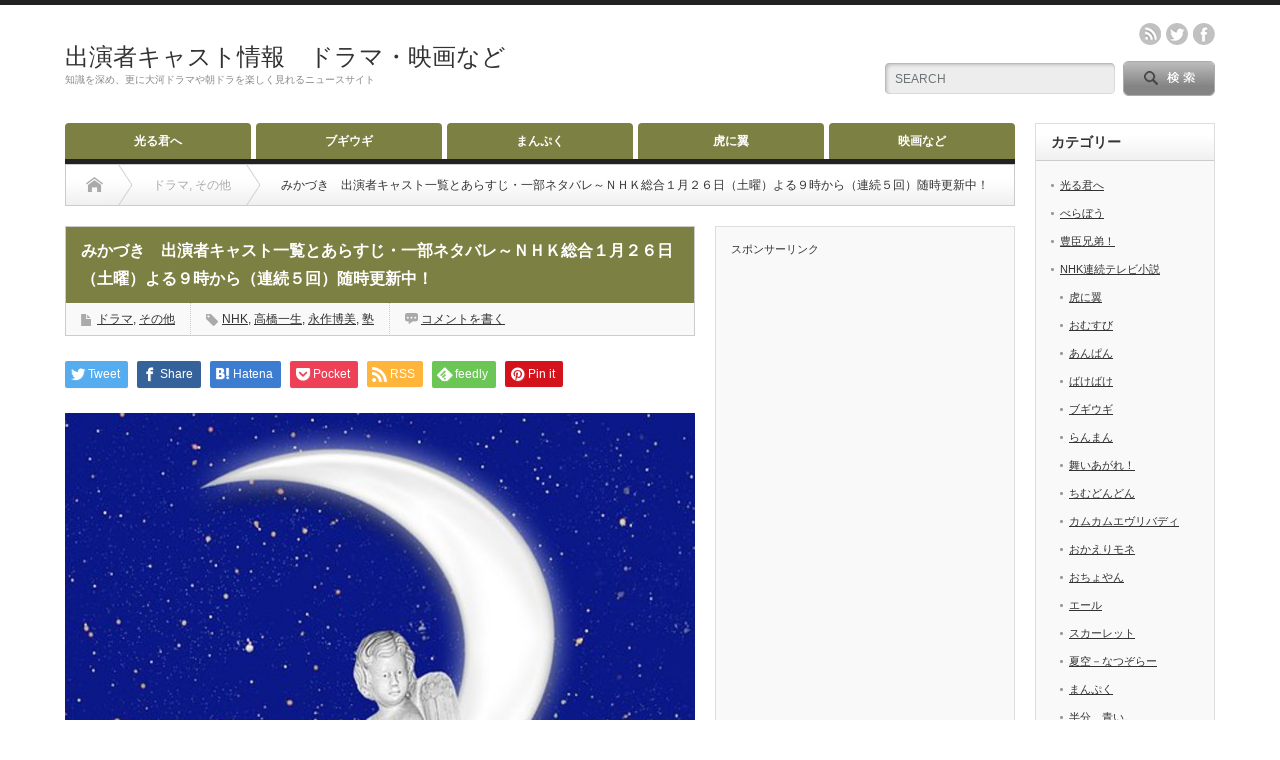

--- FILE ---
content_type: text/html; charset=UTF-8
request_url: https://tvtaiga.com/4976/
body_size: 29173
content:
<!DOCTYPE html PUBLIC "-//W3C//DTD XHTML 1.1//EN" "http://www.w3.org/TR/xhtml11/DTD/xhtml11.dtd">
<!--[if lt IE 9]><html xmlns="http://www.w3.org/1999/xhtml" class="ie"><![endif]-->
<!--[if (gt IE 9)|!(IE)]><!--><html xmlns="http://www.w3.org/1999/xhtml"><!--<![endif]-->
<head profile="http://gmpg.org/xfn/11">
<meta http-equiv="Content-Type" content="text/html; charset=UTF-8" />
<meta http-equiv="X-UA-Compatible" content="IE=edge,chrome=1" />
<meta name="viewport" content="width=device-width" />
<title>みかづき　出演者キャスト一覧とあらすじ・一部ネタバレ～ＮＨＫ総合１月２６日（土曜）よる９時から（連続５回）随時更新中！ | 出演者キャスト情報　ドラマ・映画など</title>
<meta name="description" content="【みかづき】２０１７年本屋大賞第２位となった作品です。昭和から平成に至る塾と日本社会の変遷を背景に、ある家族の５０年ものの歴史を描きます。原作の舞台は千葉県のある市ですが、ドラマではどうなるのでしょうか。" />

<link rel="alternate" type="application/rss+xml" title="出演者キャスト情報　ドラマ・映画など RSS Feed" href="https://tvtaiga.com/feed/" />
<link rel="alternate" type="application/atom+xml" title="出演者キャスト情報　ドラマ・映画など Atom Feed" href="https://tvtaiga.com/feed/atom/" /> 
<link rel="pingback" href="https://tvtaiga.com/xmlrpc.php" />

 
<meta name='robots' content='max-image-preview:large' />
<link rel='dns-prefetch' href='//stats.wp.com' />
<link rel="alternate" type="application/rss+xml" title="出演者キャスト情報　ドラマ・映画など &raquo; みかづき　出演者キャスト一覧とあらすじ・一部ネタバレ～ＮＨＫ総合１月２６日（土曜）よる９時から（連続５回）随時更新中！ のコメントのフィード" href="https://tvtaiga.com/4976/feed/" />
<link rel="alternate" title="oEmbed (JSON)" type="application/json+oembed" href="https://tvtaiga.com/wp-json/oembed/1.0/embed?url=https%3A%2F%2Ftvtaiga.com%2F4976%2F" />
<link rel="alternate" title="oEmbed (XML)" type="text/xml+oembed" href="https://tvtaiga.com/wp-json/oembed/1.0/embed?url=https%3A%2F%2Ftvtaiga.com%2F4976%2F&#038;format=xml" />
<style id='wp-img-auto-sizes-contain-inline-css' type='text/css'>
img:is([sizes=auto i],[sizes^="auto," i]){contain-intrinsic-size:3000px 1500px}
/*# sourceURL=wp-img-auto-sizes-contain-inline-css */
</style>
<link rel='stylesheet' id='external-links-css' href='https://tvtaiga.com/wp-content/plugins/sem-external-links/sem-external-links.css?ver=20090903' type='text/css' media='all' />
<style id='wp-emoji-styles-inline-css' type='text/css'>

	img.wp-smiley, img.emoji {
		display: inline !important;
		border: none !important;
		box-shadow: none !important;
		height: 1em !important;
		width: 1em !important;
		margin: 0 0.07em !important;
		vertical-align: -0.1em !important;
		background: none !important;
		padding: 0 !important;
	}
/*# sourceURL=wp-emoji-styles-inline-css */
</style>
<style id='wp-block-library-inline-css' type='text/css'>
:root{--wp-block-synced-color:#7a00df;--wp-block-synced-color--rgb:122,0,223;--wp-bound-block-color:var(--wp-block-synced-color);--wp-editor-canvas-background:#ddd;--wp-admin-theme-color:#007cba;--wp-admin-theme-color--rgb:0,124,186;--wp-admin-theme-color-darker-10:#006ba1;--wp-admin-theme-color-darker-10--rgb:0,107,160.5;--wp-admin-theme-color-darker-20:#005a87;--wp-admin-theme-color-darker-20--rgb:0,90,135;--wp-admin-border-width-focus:2px}@media (min-resolution:192dpi){:root{--wp-admin-border-width-focus:1.5px}}.wp-element-button{cursor:pointer}:root .has-very-light-gray-background-color{background-color:#eee}:root .has-very-dark-gray-background-color{background-color:#313131}:root .has-very-light-gray-color{color:#eee}:root .has-very-dark-gray-color{color:#313131}:root .has-vivid-green-cyan-to-vivid-cyan-blue-gradient-background{background:linear-gradient(135deg,#00d084,#0693e3)}:root .has-purple-crush-gradient-background{background:linear-gradient(135deg,#34e2e4,#4721fb 50%,#ab1dfe)}:root .has-hazy-dawn-gradient-background{background:linear-gradient(135deg,#faaca8,#dad0ec)}:root .has-subdued-olive-gradient-background{background:linear-gradient(135deg,#fafae1,#67a671)}:root .has-atomic-cream-gradient-background{background:linear-gradient(135deg,#fdd79a,#004a59)}:root .has-nightshade-gradient-background{background:linear-gradient(135deg,#330968,#31cdcf)}:root .has-midnight-gradient-background{background:linear-gradient(135deg,#020381,#2874fc)}:root{--wp--preset--font-size--normal:16px;--wp--preset--font-size--huge:42px}.has-regular-font-size{font-size:1em}.has-larger-font-size{font-size:2.625em}.has-normal-font-size{font-size:var(--wp--preset--font-size--normal)}.has-huge-font-size{font-size:var(--wp--preset--font-size--huge)}.has-text-align-center{text-align:center}.has-text-align-left{text-align:left}.has-text-align-right{text-align:right}.has-fit-text{white-space:nowrap!important}#end-resizable-editor-section{display:none}.aligncenter{clear:both}.items-justified-left{justify-content:flex-start}.items-justified-center{justify-content:center}.items-justified-right{justify-content:flex-end}.items-justified-space-between{justify-content:space-between}.screen-reader-text{border:0;clip-path:inset(50%);height:1px;margin:-1px;overflow:hidden;padding:0;position:absolute;width:1px;word-wrap:normal!important}.screen-reader-text:focus{background-color:#ddd;clip-path:none;color:#444;display:block;font-size:1em;height:auto;left:5px;line-height:normal;padding:15px 23px 14px;text-decoration:none;top:5px;width:auto;z-index:100000}html :where(.has-border-color){border-style:solid}html :where([style*=border-top-color]){border-top-style:solid}html :where([style*=border-right-color]){border-right-style:solid}html :where([style*=border-bottom-color]){border-bottom-style:solid}html :where([style*=border-left-color]){border-left-style:solid}html :where([style*=border-width]){border-style:solid}html :where([style*=border-top-width]){border-top-style:solid}html :where([style*=border-right-width]){border-right-style:solid}html :where([style*=border-bottom-width]){border-bottom-style:solid}html :where([style*=border-left-width]){border-left-style:solid}html :where(img[class*=wp-image-]){height:auto;max-width:100%}:where(figure){margin:0 0 1em}html :where(.is-position-sticky){--wp-admin--admin-bar--position-offset:var(--wp-admin--admin-bar--height,0px)}@media screen and (max-width:600px){html :where(.is-position-sticky){--wp-admin--admin-bar--position-offset:0px}}

/*# sourceURL=wp-block-library-inline-css */
</style><style id='global-styles-inline-css' type='text/css'>
:root{--wp--preset--aspect-ratio--square: 1;--wp--preset--aspect-ratio--4-3: 4/3;--wp--preset--aspect-ratio--3-4: 3/4;--wp--preset--aspect-ratio--3-2: 3/2;--wp--preset--aspect-ratio--2-3: 2/3;--wp--preset--aspect-ratio--16-9: 16/9;--wp--preset--aspect-ratio--9-16: 9/16;--wp--preset--color--black: #000000;--wp--preset--color--cyan-bluish-gray: #abb8c3;--wp--preset--color--white: #ffffff;--wp--preset--color--pale-pink: #f78da7;--wp--preset--color--vivid-red: #cf2e2e;--wp--preset--color--luminous-vivid-orange: #ff6900;--wp--preset--color--luminous-vivid-amber: #fcb900;--wp--preset--color--light-green-cyan: #7bdcb5;--wp--preset--color--vivid-green-cyan: #00d084;--wp--preset--color--pale-cyan-blue: #8ed1fc;--wp--preset--color--vivid-cyan-blue: #0693e3;--wp--preset--color--vivid-purple: #9b51e0;--wp--preset--gradient--vivid-cyan-blue-to-vivid-purple: linear-gradient(135deg,rgb(6,147,227) 0%,rgb(155,81,224) 100%);--wp--preset--gradient--light-green-cyan-to-vivid-green-cyan: linear-gradient(135deg,rgb(122,220,180) 0%,rgb(0,208,130) 100%);--wp--preset--gradient--luminous-vivid-amber-to-luminous-vivid-orange: linear-gradient(135deg,rgb(252,185,0) 0%,rgb(255,105,0) 100%);--wp--preset--gradient--luminous-vivid-orange-to-vivid-red: linear-gradient(135deg,rgb(255,105,0) 0%,rgb(207,46,46) 100%);--wp--preset--gradient--very-light-gray-to-cyan-bluish-gray: linear-gradient(135deg,rgb(238,238,238) 0%,rgb(169,184,195) 100%);--wp--preset--gradient--cool-to-warm-spectrum: linear-gradient(135deg,rgb(74,234,220) 0%,rgb(151,120,209) 20%,rgb(207,42,186) 40%,rgb(238,44,130) 60%,rgb(251,105,98) 80%,rgb(254,248,76) 100%);--wp--preset--gradient--blush-light-purple: linear-gradient(135deg,rgb(255,206,236) 0%,rgb(152,150,240) 100%);--wp--preset--gradient--blush-bordeaux: linear-gradient(135deg,rgb(254,205,165) 0%,rgb(254,45,45) 50%,rgb(107,0,62) 100%);--wp--preset--gradient--luminous-dusk: linear-gradient(135deg,rgb(255,203,112) 0%,rgb(199,81,192) 50%,rgb(65,88,208) 100%);--wp--preset--gradient--pale-ocean: linear-gradient(135deg,rgb(255,245,203) 0%,rgb(182,227,212) 50%,rgb(51,167,181) 100%);--wp--preset--gradient--electric-grass: linear-gradient(135deg,rgb(202,248,128) 0%,rgb(113,206,126) 100%);--wp--preset--gradient--midnight: linear-gradient(135deg,rgb(2,3,129) 0%,rgb(40,116,252) 100%);--wp--preset--font-size--small: 13px;--wp--preset--font-size--medium: 20px;--wp--preset--font-size--large: 36px;--wp--preset--font-size--x-large: 42px;--wp--preset--spacing--20: 0.44rem;--wp--preset--spacing--30: 0.67rem;--wp--preset--spacing--40: 1rem;--wp--preset--spacing--50: 1.5rem;--wp--preset--spacing--60: 2.25rem;--wp--preset--spacing--70: 3.38rem;--wp--preset--spacing--80: 5.06rem;--wp--preset--shadow--natural: 6px 6px 9px rgba(0, 0, 0, 0.2);--wp--preset--shadow--deep: 12px 12px 50px rgba(0, 0, 0, 0.4);--wp--preset--shadow--sharp: 6px 6px 0px rgba(0, 0, 0, 0.2);--wp--preset--shadow--outlined: 6px 6px 0px -3px rgb(255, 255, 255), 6px 6px rgb(0, 0, 0);--wp--preset--shadow--crisp: 6px 6px 0px rgb(0, 0, 0);}:where(.is-layout-flex){gap: 0.5em;}:where(.is-layout-grid){gap: 0.5em;}body .is-layout-flex{display: flex;}.is-layout-flex{flex-wrap: wrap;align-items: center;}.is-layout-flex > :is(*, div){margin: 0;}body .is-layout-grid{display: grid;}.is-layout-grid > :is(*, div){margin: 0;}:where(.wp-block-columns.is-layout-flex){gap: 2em;}:where(.wp-block-columns.is-layout-grid){gap: 2em;}:where(.wp-block-post-template.is-layout-flex){gap: 1.25em;}:where(.wp-block-post-template.is-layout-grid){gap: 1.25em;}.has-black-color{color: var(--wp--preset--color--black) !important;}.has-cyan-bluish-gray-color{color: var(--wp--preset--color--cyan-bluish-gray) !important;}.has-white-color{color: var(--wp--preset--color--white) !important;}.has-pale-pink-color{color: var(--wp--preset--color--pale-pink) !important;}.has-vivid-red-color{color: var(--wp--preset--color--vivid-red) !important;}.has-luminous-vivid-orange-color{color: var(--wp--preset--color--luminous-vivid-orange) !important;}.has-luminous-vivid-amber-color{color: var(--wp--preset--color--luminous-vivid-amber) !important;}.has-light-green-cyan-color{color: var(--wp--preset--color--light-green-cyan) !important;}.has-vivid-green-cyan-color{color: var(--wp--preset--color--vivid-green-cyan) !important;}.has-pale-cyan-blue-color{color: var(--wp--preset--color--pale-cyan-blue) !important;}.has-vivid-cyan-blue-color{color: var(--wp--preset--color--vivid-cyan-blue) !important;}.has-vivid-purple-color{color: var(--wp--preset--color--vivid-purple) !important;}.has-black-background-color{background-color: var(--wp--preset--color--black) !important;}.has-cyan-bluish-gray-background-color{background-color: var(--wp--preset--color--cyan-bluish-gray) !important;}.has-white-background-color{background-color: var(--wp--preset--color--white) !important;}.has-pale-pink-background-color{background-color: var(--wp--preset--color--pale-pink) !important;}.has-vivid-red-background-color{background-color: var(--wp--preset--color--vivid-red) !important;}.has-luminous-vivid-orange-background-color{background-color: var(--wp--preset--color--luminous-vivid-orange) !important;}.has-luminous-vivid-amber-background-color{background-color: var(--wp--preset--color--luminous-vivid-amber) !important;}.has-light-green-cyan-background-color{background-color: var(--wp--preset--color--light-green-cyan) !important;}.has-vivid-green-cyan-background-color{background-color: var(--wp--preset--color--vivid-green-cyan) !important;}.has-pale-cyan-blue-background-color{background-color: var(--wp--preset--color--pale-cyan-blue) !important;}.has-vivid-cyan-blue-background-color{background-color: var(--wp--preset--color--vivid-cyan-blue) !important;}.has-vivid-purple-background-color{background-color: var(--wp--preset--color--vivid-purple) !important;}.has-black-border-color{border-color: var(--wp--preset--color--black) !important;}.has-cyan-bluish-gray-border-color{border-color: var(--wp--preset--color--cyan-bluish-gray) !important;}.has-white-border-color{border-color: var(--wp--preset--color--white) !important;}.has-pale-pink-border-color{border-color: var(--wp--preset--color--pale-pink) !important;}.has-vivid-red-border-color{border-color: var(--wp--preset--color--vivid-red) !important;}.has-luminous-vivid-orange-border-color{border-color: var(--wp--preset--color--luminous-vivid-orange) !important;}.has-luminous-vivid-amber-border-color{border-color: var(--wp--preset--color--luminous-vivid-amber) !important;}.has-light-green-cyan-border-color{border-color: var(--wp--preset--color--light-green-cyan) !important;}.has-vivid-green-cyan-border-color{border-color: var(--wp--preset--color--vivid-green-cyan) !important;}.has-pale-cyan-blue-border-color{border-color: var(--wp--preset--color--pale-cyan-blue) !important;}.has-vivid-cyan-blue-border-color{border-color: var(--wp--preset--color--vivid-cyan-blue) !important;}.has-vivid-purple-border-color{border-color: var(--wp--preset--color--vivid-purple) !important;}.has-vivid-cyan-blue-to-vivid-purple-gradient-background{background: var(--wp--preset--gradient--vivid-cyan-blue-to-vivid-purple) !important;}.has-light-green-cyan-to-vivid-green-cyan-gradient-background{background: var(--wp--preset--gradient--light-green-cyan-to-vivid-green-cyan) !important;}.has-luminous-vivid-amber-to-luminous-vivid-orange-gradient-background{background: var(--wp--preset--gradient--luminous-vivid-amber-to-luminous-vivid-orange) !important;}.has-luminous-vivid-orange-to-vivid-red-gradient-background{background: var(--wp--preset--gradient--luminous-vivid-orange-to-vivid-red) !important;}.has-very-light-gray-to-cyan-bluish-gray-gradient-background{background: var(--wp--preset--gradient--very-light-gray-to-cyan-bluish-gray) !important;}.has-cool-to-warm-spectrum-gradient-background{background: var(--wp--preset--gradient--cool-to-warm-spectrum) !important;}.has-blush-light-purple-gradient-background{background: var(--wp--preset--gradient--blush-light-purple) !important;}.has-blush-bordeaux-gradient-background{background: var(--wp--preset--gradient--blush-bordeaux) !important;}.has-luminous-dusk-gradient-background{background: var(--wp--preset--gradient--luminous-dusk) !important;}.has-pale-ocean-gradient-background{background: var(--wp--preset--gradient--pale-ocean) !important;}.has-electric-grass-gradient-background{background: var(--wp--preset--gradient--electric-grass) !important;}.has-midnight-gradient-background{background: var(--wp--preset--gradient--midnight) !important;}.has-small-font-size{font-size: var(--wp--preset--font-size--small) !important;}.has-medium-font-size{font-size: var(--wp--preset--font-size--medium) !important;}.has-large-font-size{font-size: var(--wp--preset--font-size--large) !important;}.has-x-large-font-size{font-size: var(--wp--preset--font-size--x-large) !important;}
/*# sourceURL=global-styles-inline-css */
</style>

<style id='classic-theme-styles-inline-css' type='text/css'>
/*! This file is auto-generated */
.wp-block-button__link{color:#fff;background-color:#32373c;border-radius:9999px;box-shadow:none;text-decoration:none;padding:calc(.667em + 2px) calc(1.333em + 2px);font-size:1.125em}.wp-block-file__button{background:#32373c;color:#fff;text-decoration:none}
/*# sourceURL=/wp-includes/css/classic-themes.min.css */
</style>
<link rel='stylesheet' id='colorbox-css' href='https://tvtaiga.com/wp-content/plugins/boxers-and-swipers/colorbox/colorbox.css?ver=1.4.37' type='text/css' media='all' />
<link rel='stylesheet' id='toc-screen-css' href='https://tvtaiga.com/wp-content/plugins/table-of-contents-plus/screen.min.css?ver=2411.1' type='text/css' media='all' />
<script type="text/javascript" src="https://tvtaiga.com/wp-includes/js/jquery/jquery.min.js?ver=3.7.1" id="jquery-core-js"></script>
<script type="text/javascript" src="https://tvtaiga.com/wp-includes/js/jquery/jquery-migrate.min.js?ver=3.4.1" id="jquery-migrate-js"></script>
<script type="text/javascript" src="https://tvtaiga.com/wp-content/plugins/boxers-and-swipers/colorbox/jquery.colorbox-min.js?ver=1.4.37" id="colorbox-js"></script>
<script type="text/javascript" id="colorbox-jquery-js-extra">
/* <![CDATA[ */
var colorbox_settings = {"rel":"boxersandswipers","transition":"elastic","speed":"350","title":null,"scalePhotos":"true","scrolling":"true","opacity":"0.85","open":null,"returnFocus":"true","trapFocus":"true","fastIframe":"true","preloading":"true","overlayClose":"true","escKey":"true","arrowKey":"true","loop":"true","fadeOut":"300","closeButton":"true","current":"image {current} of {total}","previous":"previous","next":"next","close":"close","width":null,"height":null,"innerWidth":null,"innerHeight":null,"initialWidth":"300","initialHeight":"100","maxWidth":null,"maxHeight":null,"slideshow":"true","slideshowSpeed":"2500","slideshowAuto":null,"slideshowStart":"start slideshow","slideshowStop":"stop slideshow","fixed":null,"top":null,"bottom":null,"left":null,"right":null,"reposition":"true","retinaImage":null,"infinitescroll":""};
//# sourceURL=colorbox-jquery-js-extra
/* ]]> */
</script>
<script type="text/javascript" src="https://tvtaiga.com/wp-content/plugins/boxers-and-swipers/js/jquery.boxersandswipers.colorbox.js?ver=1.00" id="colorbox-jquery-js"></script>
<link rel="https://api.w.org/" href="https://tvtaiga.com/wp-json/" /><link rel="alternate" title="JSON" type="application/json" href="https://tvtaiga.com/wp-json/wp/v2/posts/4976" /><link rel="canonical" href="https://tvtaiga.com/4976/" />
<link rel='shortlink' href='https://tvtaiga.com/?p=4976' />

<!-- This site is using AdRotate v5.17.1 to display their advertisements - https://ajdg.solutions/ -->
<!-- AdRotate CSS -->
<style type="text/css" media="screen">
	.g { margin:0px; padding:0px; overflow:hidden; line-height:1; zoom:1; }
	.g img { height:auto; }
	.g-col { position:relative; float:left; }
	.g-col:first-child { margin-left: 0; }
	.g-col:last-child { margin-right: 0; }
	@media only screen and (max-width: 480px) {
		.g-col, .g-dyn, .g-single { width:100%; margin-left:0; margin-right:0; }
	}
</style>
<!-- /AdRotate CSS -->

<script type="text/javascript">
<!--
/******************************************************************************
***   COPY PROTECTED BY http://chetangole.com/blog/wp-copyprotect/   version 3.1.0 ****
******************************************************************************/
function clickIE4(){
if (event.button==2){
return false;
}
}
function clickNS4(e){
if (document.layers||document.getElementById&&!document.all){
if (e.which==2||e.which==3){
return false;
}
}
}

if (document.layers){
document.captureEvents(Event.MOUSEDOWN);
document.onmousedown=clickNS4;
}
else if (document.all&&!document.getElementById){
document.onmousedown=clickIE4;
}

document.oncontextmenu=new Function("return false")
// --> 
</script>

<script type="text/javascript">
/******************************************************************************
***   COPY PROTECTED BY http://chetangole.com/blog/wp-copyprotect/   version 3.1.0 ****
******************************************************************************/
function disableSelection(target){
if (typeof target.onselectstart!="undefined") //For IE 
	target.onselectstart=function(){return false}
else if (typeof target.style.MozUserSelect!="undefined") //For Firefox
	target.style.MozUserSelect="none"
else //All other route (For Opera)
	target.onmousedown=function(){return false}
target.style.cursor = "default"
}
</script>
	<style>img#wpstats{display:none}</style>
		<style type="text/css"></style><style type="text/css">
.no-js .native-lazyload-js-fallback {
	display: none;
}
</style>
				<style type="text/css" id="wp-custom-css">
			/*
カスタム CSS 機能へようこそ。

使い方についてはこちらをご覧ください
(英語ドキュメンテーション)。http://wp.me/PEmnE-Bt
*/
/* 新型ソーシャルボタンCSS */		</style>
		
<link rel="stylesheet" href="https://tvtaiga.com/wp-content/themes/opinion_tcd018/style.css?ver=4.4.9" type="text/css" />
<link rel="stylesheet" href="https://tvtaiga.com/wp-content/themes/opinion_tcd018/comment-style.css?ver=4.4.9" type="text/css" />

<link rel="stylesheet" media="screen and (min-width:769px)" href="https://tvtaiga.com/wp-content/themes/opinion_tcd018/style_pc.css?ver=4.4.9" type="text/css" />
<link rel="stylesheet" media="screen and (max-width:768px)" href="https://tvtaiga.com/wp-content/themes/opinion_tcd018/style_sp.css?ver=4.4.9" type="text/css" />
<link rel="stylesheet" media="screen and (max-width:768px)" href="https://tvtaiga.com/wp-content/themes/opinion_tcd018/footer-bar/footer-bar.css?ver=?ver=4.4.9">

<link rel="stylesheet" href="https://tvtaiga.com/wp-content/themes/opinion_tcd018/japanese.css?ver=4.4.9" type="text/css" />

<script type="text/javascript" src="https://tvtaiga.com/wp-content/themes/opinion_tcd018/js/jscript.js?ver=4.4.9"></script>
<script type="text/javascript" src="https://tvtaiga.com/wp-content/themes/opinion_tcd018/js/scroll.js?ver=4.4.9"></script>
<script type="text/javascript" src="https://tvtaiga.com/wp-content/themes/opinion_tcd018/js/comment.js?ver=4.4.9"></script>
<script type="text/javascript" src="https://tvtaiga.com/wp-content/themes/opinion_tcd018/js/rollover.js?ver=4.4.9"></script>
<!--[if lt IE 9]>
<link id="stylesheet" rel="stylesheet" href="https://tvtaiga.com/wp-content/themes/opinion_tcd018/style_pc.css?ver=4.4.9" type="text/css" />
<script type="text/javascript" src="https://tvtaiga.com/wp-content/themes/opinion_tcd018/js/ie.js?ver=4.4.9"></script>
<link rel="stylesheet" href="https://tvtaiga.com/wp-content/themes/opinion_tcd018/ie.css" type="text/css" />
<![endif]-->

<!--[if IE 7]>
<link rel="stylesheet" href="https://tvtaiga.com/wp-content/themes/opinion_tcd018/ie7.css" type="text/css" />
<![endif]-->


<style type="text/css">

body { font-size:15px; }

a:hover, #index_featured_post .post2 h4.title a:hover, #index_featured_post a, #logo a:hover, #footer_logo_text a:hover
 { color:#7C8042; }

.pc #global_menu li a, .archive_headline, .page_navi a:hover:hover, #single_title h2, #submit_comment:hover, #author_link:hover, #previous_next_post a:hover, #news_title h2,
 .profile_author_link:hover, #return_top, .author_social_link li.author_link a
 { background-color:#7C8042; }

#comment_textarea textarea:focus, #guest_info input:focus
 { border-color:#7C8042; }

#index_featured_post .post2 h4.title a:hover, #index_featured_post a:hover
 { color:#BFBF1B; }

.pc #global_menu li a:hover, #return_top:hover, .author_social_link li.author_link a:hover
 { background-color:#BFBF1B; }




</style>
	
<!--　自動広告　--!>
<script async src="https://pagead2.googlesyndication.com/pagead/js/adsbygoogle.js?client=ca-pub-7301452982028779"
     crossorigin="anonymous"></script>

</head>
<body class="wp-singular post-template-default single single-post postid-4976 single-format-standard wp-theme-opinion_tcd018 category-28 category-1">

 <div id="header_wrap">

  <div id="header" class="clearfix">

  <!-- logo -->
   <div id='logo_text'>
<h1 id="logo"><a href="https://tvtaiga.com/">出演者キャスト情報　ドラマ・映画など</a></h1>
<h2 id="description">知識を深め、更に大河ドラマや朝ドラを楽しく見れるニュースサイト</h2>
</div>


   <!-- header meu -->
   <div id="header_menu_area">

    <div id="header_menu">
         </div>

        <!-- social button -->
        <ul class="social_link clearfix" id="header_social_link">
          <li class="rss"><a class="target_blank" href="https://tvtaiga.com/feed/">rss</a></li>
               <li class="twitter"><a class="target_blank" href="https://twitter.com/JPREKI">twitter</a></li>
               <li class="facebook"><a class="target_blank" href="https://www.facebook.com/tvtaiga">facebook</a></li>
         </ul>
        
   </div><!-- END #header_menu_area -->

   <!-- search area -->
   <div class="search_area">
        <form action="https://www.google.com/cse" method="get" id="searchform">
     <div>
      <input type="hidden" name="cx" value="partner-pub-7301452982028779:4912208080" />
      <input type="hidden" name="ie" value="UTF-8" />
     </div>
     <div id="search_button"><input type="submit" value="SEARCH" /></div>
     <div id="search_input"><input type="text" value="SEARCH" name="q" onfocus="if (this.value == 'SEARCH') this.value = '';" onblur="if (this.value == '') this.value = 'SEARCH';" /></div>
    </form>
       </div>

   <!-- banner -->
         
   <a href="#" class="menu_button"></a>

  </div><!-- END #header -->

 </div><!-- END #header_wrap -->

 <!-- global menu -->
  <div id="global_menu" class="clearfix">
  <ul id="menu-top" class="menu"><li id="menu-item-9928" class="menu-item menu-item-type-post_type menu-item-object-post menu-item-9928"><a href="https://tvtaiga.com/9476/">光る君へ</a></li>
<li id="menu-item-10145" class="menu-item menu-item-type-post_type menu-item-object-post menu-item-10145"><a href="https://tvtaiga.com/9576/">ブギウギ</a></li>
<li id="menu-item-10257" class="menu-item menu-item-type-post_type menu-item-object-post menu-item-10257"><a href="https://tvtaiga.com/3559/">まんぷく</a></li>
<li id="menu-item-10349" class="menu-item menu-item-type-post_type menu-item-object-post menu-item-10349"><a href="https://tvtaiga.com/10025/">虎に翼</a></li>
<li id="menu-item-3160" class="menu-item menu-item-type-taxonomy menu-item-object-category menu-item-3160 menu-category-25"><a href="https://tvtaiga.com/category/bs/">映画など</a></li>
</ul> </div>
 
 <!-- smartphone banner -->
 
 <div id="contents" class="clearfix">

<div id="main_col">

 <ul id="bread_crumb" class="clearfix" itemscope itemtype="http://schema.org/BreadcrumbList">
 <li itemprop="itemListElement" itemscope itemtype="http://schema.org/ListItem" class="home"><a itemprop="item" href="https://tvtaiga.com/"><span itemprop="name">Home</span></a><meta itemprop="position" content="1" /></li>

  <li itemprop="itemListElement" itemscope itemtype="http://schema.org/ListItem">
    <a itemprop="item" href="https://tvtaiga.com/category/drama/"><span itemprop="name">ドラマ</span>,</a>
     <a itemprop="item" href="https://tvtaiga.com/category/other/"><span itemprop="name">その他</span></a>
    <meta itemprop="position" content="2" /></li>
  <li itemprop="itemListElement" itemscope itemtype="http://schema.org/ListItem" class="last"><span itemprop="name">みかづき　出演者キャスト一覧とあらすじ・一部ネタバレ～ＮＨＫ総合１月２６日（土曜）よる９時から（連続５回）随時更新中！</span><meta itemprop="position" content="3" /></li>

</ul>

 <div id="left_col">

  
  <div id="single_title">
   <h2>みかづき　出演者キャスト一覧とあらすじ・一部ネタバレ～ＮＨＫ総合１月２６日（土曜）よる９時から（連続５回）随時更新中！</h2>
   <ul id="single_meta" class="clearfix">
        <li class="post_category"><a href="https://tvtaiga.com/category/drama/" rel="category tag">ドラマ</a>, <a href="https://tvtaiga.com/category/other/" rel="category tag">その他</a></li>    <li class="post_tag"><a href="https://tvtaiga.com/tag/nhk/" rel="tag">NHK</a>, <a href="https://tvtaiga.com/tag/%e9%ab%98%e6%a9%8b%e4%b8%80%e7%94%9f/" rel="tag">高橋一生</a>, <a href="https://tvtaiga.com/tag/%e6%b0%b8%e4%bd%9c%e5%8d%9a%e7%be%8e/" rel="tag">永作博美</a>, <a href="https://tvtaiga.com/tag/%e5%a1%be/" rel="tag">塾</a></li>    <li class="post_comment"><a href="https://tvtaiga.com/4976/#respond">コメントを書く</a></li>       </ul>
  </div>

      <div style="clear:both; margin:40px 0 -20px;">
   
<!--Type1-->

<div id="share_top1">

 

<div class="sns">
<ul class="type1 clearfix">
<!--Twitterボタン-->
<li class="twitter">
<a href="http://twitter.com/share?text=%E3%81%BF%E3%81%8B%E3%81%A5%E3%81%8D%E3%80%80%E5%87%BA%E6%BC%94%E8%80%85%E3%82%AD%E3%83%A3%E3%82%B9%E3%83%88%E4%B8%80%E8%A6%A7%E3%81%A8%E3%81%82%E3%82%89%E3%81%99%E3%81%98%E3%83%BB%E4%B8%80%E9%83%A8%E3%83%8D%E3%82%BF%E3%83%90%E3%83%AC%EF%BD%9E%EF%BC%AE%EF%BC%A8%EF%BC%AB%E7%B7%8F%E5%90%88%EF%BC%91%E6%9C%88%EF%BC%92%EF%BC%96%E6%97%A5%EF%BC%88%E5%9C%9F%E6%9B%9C%EF%BC%89%E3%82%88%E3%82%8B%EF%BC%99%E6%99%82%E3%81%8B%E3%82%89%EF%BC%88%E9%80%A3%E7%B6%9A%EF%BC%95%E5%9B%9E%EF%BC%89%E9%9A%8F%E6%99%82%E6%9B%B4%E6%96%B0%E4%B8%AD%EF%BC%81&url=https%3A%2F%2Ftvtaiga.com%2F4976%2F&via=jpreki&tw_p=tweetbutton&related=jpreki" onclick="javascript:window.open(this.href, '', 'menubar=no,toolbar=no,resizable=yes,scrollbars=yes,height=400,width=600');return false;"><i class="icon-twitter"></i><span class="ttl">Tweet</span><span class="share-count"></span></a></li>

<!--Facebookボタン-->
<li class="facebook">
<a href="//www.facebook.com/sharer/sharer.php?u=https://tvtaiga.com/4976/&amp;t=%E3%81%BF%E3%81%8B%E3%81%A5%E3%81%8D%E3%80%80%E5%87%BA%E6%BC%94%E8%80%85%E3%82%AD%E3%83%A3%E3%82%B9%E3%83%88%E4%B8%80%E8%A6%A7%E3%81%A8%E3%81%82%E3%82%89%E3%81%99%E3%81%98%E3%83%BB%E4%B8%80%E9%83%A8%E3%83%8D%E3%82%BF%E3%83%90%E3%83%AC%EF%BD%9E%EF%BC%AE%EF%BC%A8%EF%BC%AB%E7%B7%8F%E5%90%88%EF%BC%91%E6%9C%88%EF%BC%92%EF%BC%96%E6%97%A5%EF%BC%88%E5%9C%9F%E6%9B%9C%EF%BC%89%E3%82%88%E3%82%8B%EF%BC%99%E6%99%82%E3%81%8B%E3%82%89%EF%BC%88%E9%80%A3%E7%B6%9A%EF%BC%95%E5%9B%9E%EF%BC%89%E9%9A%8F%E6%99%82%E6%9B%B4%E6%96%B0%E4%B8%AD%EF%BC%81" class="facebook-btn-icon-link" target="blank" rel="nofollow"><i class="icon-facebook"></i><span class="ttl">Share</span><span class="share-count"></span></a></li>


<!--Hatebuボタン-->
<li class="hatebu">
<a href="http://b.hatena.ne.jp/add?mode=confirm&url=https%3A%2F%2Ftvtaiga.com%2F4976%2F" onclick="javascript:window.open(this.href, '', 'menubar=no,toolbar=no,resizable=yes,scrollbars=yes,height=400,width=510');return false;" ><i class="icon-hatebu"></i><span class="ttl">Hatena</span><span class="share-count"></span></a></li>

<!--Pocketボタン-->
<li class="pocket">
<a href="http://getpocket.com/edit?url=https%3A%2F%2Ftvtaiga.com%2F4976%2F&title=%E3%81%BF%E3%81%8B%E3%81%A5%E3%81%8D%E3%80%80%E5%87%BA%E6%BC%94%E8%80%85%E3%82%AD%E3%83%A3%E3%82%B9%E3%83%88%E4%B8%80%E8%A6%A7%E3%81%A8%E3%81%82%E3%82%89%E3%81%99%E3%81%98%E3%83%BB%E4%B8%80%E9%83%A8%E3%83%8D%E3%82%BF%E3%83%90%E3%83%AC%EF%BD%9E%EF%BC%AE%EF%BC%A8%EF%BC%AB%E7%B7%8F%E5%90%88%EF%BC%91%E6%9C%88%EF%BC%92%EF%BC%96%E6%97%A5%EF%BC%88%E5%9C%9F%E6%9B%9C%EF%BC%89%E3%82%88%E3%82%8B%EF%BC%99%E6%99%82%E3%81%8B%E3%82%89%EF%BC%88%E9%80%A3%E7%B6%9A%EF%BC%95%E5%9B%9E%EF%BC%89%E9%9A%8F%E6%99%82%E6%9B%B4%E6%96%B0%E4%B8%AD%EF%BC%81" target="blank"><i class="icon-pocket"></i><span class="ttl">Pocket</span><span class="share-count"></span></a></li>

<!--RSSボタン-->
<li class="rss">
<a href="https://tvtaiga.com/feed/" target="blank"><i class="icon-rss"></i><span class="ttl">RSS</span></a></li>

<!--Feedlyボタン-->
<li class="feedly">
<a href="http://feedly.com/index.html#subscription%2Ffeed%2Fhttps://tvtaiga.com/feed/" target="blank"><i class="icon-feedly"></i><span class="ttl">feedly</span><span class="share-count"></span></a></li>

<!--Pinterestボタン-->
<li class="pinterest">
<a rel="nofollow" target="_blank" href="https://www.pinterest.com/pin/create/button/?url=https%3A%2F%2Ftvtaiga.com%2F4976%2F&media=https://tvtaiga.com/wp-content/uploads/05163797acfaddabd016233df1720d63.jpg&description=%E3%81%BF%E3%81%8B%E3%81%A5%E3%81%8D%E3%80%80%E5%87%BA%E6%BC%94%E8%80%85%E3%82%AD%E3%83%A3%E3%82%B9%E3%83%88%E4%B8%80%E8%A6%A7%E3%81%A8%E3%81%82%E3%82%89%E3%81%99%E3%81%98%E3%83%BB%E4%B8%80%E9%83%A8%E3%83%8D%E3%82%BF%E3%83%90%E3%83%AC%EF%BD%9E%EF%BC%AE%EF%BC%A8%EF%BC%AB%E7%B7%8F%E5%90%88%EF%BC%91%E6%9C%88%EF%BC%92%EF%BC%96%E6%97%A5%EF%BC%88%E5%9C%9F%E6%9B%9C%EF%BC%89%E3%82%88%E3%82%8B%EF%BC%99%E6%99%82%E3%81%8B%E3%82%89%EF%BC%88%E9%80%A3%E7%B6%9A%EF%BC%95%E5%9B%9E%EF%BC%89%E9%9A%8F%E6%99%82%E6%9B%B4%E6%96%B0%E4%B8%AD%EF%BC%81"><i class="icon-pinterest"></i><span class="ttl">Pin&nbsp;it</span></a></li>

</ul>
</div>

</div>


<!--Type2-->

<!--Type3-->

<!--Type4-->

<!--Type5-->
   </div>
   
  <div class="post clearfix">

         
   <div class="post_image"><img width="800" height="600" src="https://tvtaiga.com/wp-content/plugins/native-lazyload/assets/images/placeholder.svg" class="attachment-large size-large wp-post-image native-lazyload-js-fallback" alt="みかづき" decoding="async" fetchpriority="high" loading="lazy" data-src="https://tvtaiga.com/wp-content/uploads/05163797acfaddabd016233df1720d63.jpg" data-srcset="https://tvtaiga.com/wp-content/uploads/05163797acfaddabd016233df1720d63.jpg 800w, https://tvtaiga.com/wp-content/uploads/05163797acfaddabd016233df1720d63-300x225.jpg 300w, https://tvtaiga.com/wp-content/uploads/05163797acfaddabd016233df1720d63-768x576.jpg 768w, https://tvtaiga.com/wp-content/uploads/05163797acfaddabd016233df1720d63-280x210.jpg 280w, https://tvtaiga.com/wp-content/uploads/05163797acfaddabd016233df1720d63-150x112.jpg 150w" data-sizes="(max-width: 800px) 100vw, 800px" /></div>
   	  
<!-- 記事トップ広告 -->
<div class="a-single a-9"><br>
スポンサーリンク<br>
<script async src="https://pagead2.googlesyndication.com/pagead/js/adsbygoogle.js?client=ca-pub-7301452982028779"
     crossorigin="anonymous"></script>
<ins class="adsbygoogle"
     style="display:block; text-align:center;"
     data-ad-layout="in-article"
     data-ad-format="fluid"
     data-ad-client="ca-pub-7301452982028779"
     data-ad-slot="9724602818"></ins>
<script>
     (adsbygoogle = window.adsbygoogle || []).push({});
</script>
<br>
<br>
<br></div><br>
	 
   <div id="toc_container" class="toc_light_blue no_bullets"><p class="toc_title">目次　Contents</p><ul class="toc_list"><li><a href="#i">【原作】</a></li><li><a href="#i-2">【放送日時】</a></li><li><a href="#i-3">【放送チャンネル】</a></li><li><a href="#i-4">【制作スタッフ】</a></li><li><a href="#i-5">【主要キャスト】</a></li><li><a href="#i-6">【あらすじ】</a></li><li><a href="#i-7">【原作を読んでみて自分の事情との比較（ネタバレご注意かも？）】</a></li></ul></div>
<p><strong>【みかづき】</strong></p>
<p>２０１７年本屋大賞第２位となった作品です。<br />
昭和から平成に至る<span class='wp_keywordlink_affiliate'><a href="https://tvtaiga.com/tag/%e5%a1%be/" title="View all posts in 塾" target="_blank">塾</a></span>と日本社会の変遷を背景に、<br />
ある家族の５０年ものの歴史を描きます。<br />
原作の舞台は千葉県のある市ですが、ドラマではどうなるのでしょうか。</p>
<p><strong>学校が「太陽」であるのなら、塾は「月」のような存在だと思うのです・・・・。</strong><br />
（引用元：原作及びドラマトピックスより）</p>
<h2 class="style5a"><span id="i">【原作】</span></h2>
<p>森絵都（もりえと）</p>
<h2 class="style5a"><span id="i-2">【放送日時】</span></h2>
<p>２０１９年１月２６日（土曜）午後９時（連続５回）　土曜ドラマ<br />
第５回（最終回）：２月２３日（土）<br />
第４回再放送：２月２１日（木）午前１時（水曜深夜）<br />
第５回再放送：２月２８日（木）午前１時（水曜深夜）</p>
<h2 class="style5a"><span id="i-3">【放送チャンネル】</span></h2>
<p>ＮＨＫ総合</p>
<h2 class="style5a"><span id="i-4">【制作スタッフ】</span></h2>
<p>（順不同・敬称略）<br />
＜脚本＞<br />
水橋文美江<br />
＜音楽＞<br />
佐藤直紀<br />
＜演出＞<br />
片岡敬司（ＮＨＫエンタープライズ）ほか<br />
＜制作統括＞<br />
陸田元一（ＮＨＫエンタープライズ）、<br />
黒沢淳（テレパック）、高橋練（ＮＨＫ）</p>
<h2 class="style5a"><span id="i-5">【主要キャスト】</span></h2>
<p>（順不同・敬称略）<br />
大島吾郎（おおしまごろう）⇒<span class='wp_keywordlink_affiliate'><a href="https://tvtaiga.com/tag/%e9%ab%98%e6%a9%8b%e4%b8%80%e7%94%9f/" title="View all posts in 高橋一生" target="_blank">高橋一生</a></span>（たかはしいっせい）<br />
＜しょうがっこうの用務員だが天才的教師。半世紀を演じる。＞</p>
<p>赤坂（大島）千明（あかさか（おおしま）ちあき）<br />
⇒<span class='wp_keywordlink_affiliate'><a href="https://tvtaiga.com/tag/%e6%b0%b8%e4%bd%9c%e5%8d%9a%e7%be%8e/" title="View all posts in 永作博美" target="_blank">永作博美</a></span>（ながさくひろみ）<br />
＜シングルマザー。<br />
戦中の国民学校の教育に反発し、<br />
塾に新しい教育の可能性を見出す。半世紀を演じる。＞</p>
<p>上田一郎（うえだいちろう）⇒工藤阿須加（くどうあすか）<br />
＜吾郎と千明の孫で長女・蕗子の息子。<br />
バイト先で塾に行けない子供に出会い、教育への情熱に目覚める＞</p>
<p>大島蘭（おおしまらん）⇒大政絢（おおまさあや）<br />
＜大島家の次女。千明の精神を受け継ぎ、塾経営に意欲を燃やす。<br />
個別指導塾が成功するも挫折。高齢者向けの宅配弁当経営に転進する＞</p>
<p>蘭（少女時代）⇒蒔田彩珠（まきたあじゅ）<br />
＜中学時代の蘭。校則で禁止されているパーマをかけた＞</p>
<p>大島菜々美（おおしまななみ）⇒桜井日奈子（さくらいひなこ）<br />
＜大島家の三女。<br />
千明に反発するが、カナダに留学してツアーコンダクターとなる。<br />
千明の病を機に日本に戻り、一郎の活動のサポートを申し出る＞</p>
<p>菜々美（少女時代）⇒小菅汐梨（こすげしおり）<br />
＜第２話で登場した。こたつでみかんを食べていた＞</p>
<p>勝見正明（かつみまさあき）⇒勝矢（かつや）<br />
＜個人で塾を開いていたが、吾郎と千明と意気投合し、共同で塾経営をする。<br />
ふたりの一番の理解者＞</p>
<p>国分寺努（ろくぶんじつとむ）⇒六角精児（ろっかくせいじ）<br />
＜大きくなった千葉進塾で講師として働くもやがて事務方に回る。<br />
最後まで吾郎と千明を支え、一郎の活動も支援＞</p>
<p>一枝（かずえ）⇒壇蜜（だんみつ）<br />
＜吾郎の行きつけの古書店員。<br />
スホムリンスキーに関する著作の執筆を勧め、吾郎の成功を支える。だ<br />
家庭を思い切れない吾郎に最後通牒を突きつける＞</p>
<p>井上阿里（いのうえあり）⇒岡本玲（おかもとれい）<br />
＜著作を読んで吾郎に憧れる教育学部の大学生。<br />
孫である一郎に興味を抱き、塾に行けない子供たちに勉強を教える活動に協力。<br />
一郎を時に励まし、叱咤する＞</p>
<p>上田（大島）蕗子（うえだ（おおしま）ふきこ）⇒黒川芽以（くろかわめい）<br />
＜大島家の長女。実の母の千明としばしば対立。　<br />
血のつながらない父である吾郎を慕っている＞</p>
<p>泉（いずみ）⇒<span class='wp_keywordlink'><a href="https://jpreki.com/ijyuuin-suga/" title="須賀" class="external external_icon" target="_blank">須賀</a></span>健太（すがけんた）<br />
＜蕗子と付き合っている＞</p>
<p>蕗子（ふきこ）・少女時代⇒鎌田英怜奈（かまたえれな）<br />
＜蕗子の子供時代＞</p>
<p>永澤寛子（ながさわひろこ）⇒小柳友貴美（こやなぎゆきみ）<br />
＜上田一郎が弁当を届けている老婦人＞</p>
<p>浅田美鈴（みすず）⇒田牧そら（たまきそら）<br />
＜寛子の処にやってくる小５の少女。<br />
やがて一郎が勉強を教える＞</p>
<p>赤坂頼子（あかさかよりこ）⇒風吹ジュン（ふぶきじゅん）<br />
＜赤坂千明の母。千明の夢を精神的、金銭的にバックアップ。<br />
塾でも家庭でも個性的な家族をつなぎとめる扇の要のような存在＞</p>
<p>＜第１話＞<br />
山田校長（やまだこうちょう）⇒螢雪次朗（ほたるじろう）<br />
＜小学校の校長先生＞</p>
<p>平太（へいた）⇒菊井りひと（きくいりひと）<br />
＜蕗子のクラスメイトで０点ばかりだったが<br />
吾郎により１００点をとるようになる＞</p>
<p>明美（あけみ）⇒黒田こらん</p>
<p>幸子（さちこ）⇒横内亜弓（よこうちあみ）</p>
<p>美智子（みちこ）⇒曽我夏美（そがなつみ）<br />
＜千明が家庭教師をしている歯科医の娘＞</p>
<p>芙美子（ふみこ）⇒田山由紀（たやまゆき）<br />
＜子供の保護者＞</p>
<p>＜第２回＞<br />
小川（おがわ）⇒平山裕介（ひらやまゆうすけ）<br />
＜建設業を営み、武の父親。塾に通わせるも<br />
家業が傾き、通わせるか危機になってしまう＞</p>
<p>武（たけし）⇒大竹悠義（おおたけはるよし）<br />
＜２５点から８５点まで成績が上がり勉強の楽しさを知った子供＞</p>
<p>清（きよし）⇒吉成翔太郎（よしなりしょうたろう）<br />
＜塾生＞</p>
<p>＜第２回・３回＞<br />
清のお母さん⇒阿南敦子（あなんあつこ）<br />
＜塾生の親＞</p>
<p>＜第３回～＞<br />
杉京子（すぎきょうこ）⇒東加奈子（ひがしかなこ）<br />
＜塾で働く＞</p>
<p>＜第４回＞<br />
小笠原（おがさわら）⇒阿南健治（あなんけんじ）<br />
＜古参の教員、稲毛校＞</p>
<p>喜田（きだ）⇒中林大樹（なかばやしたいき）<br />
＜塾の事務局員＞</p>
<p>岩村（いわむら）⇒歸山竜成（きやまりゅうせい）<br />
＜塾で隠れて漫画を読んでいた小学生＞</p>
<p>（引用元：「みかづき」公式サイトより）</p>
<h2 class="style5a"><span id="i-6">【あらすじ】</span></h2>
<p>昭和３０年代。<br />
小学校の用務員でありながら<br />
落ちこぼれの子どもたちに勉強を教えるようになった大島吾郎。<br />
学校教育に不信を抱き、<br />
塾に自由で豊かな教育の可能性を見出す赤坂千明。<br />
個性の異なるふたりが公私ともにタッグを組み、<br />
塾業界に新たな歴史が生み出されていきます。<br />
あくまでも「補習」にこだわる吾郎と<br />
「進学塾」に転身しようとする千明の間には、<br />
やがて、大きな亀裂が生じていきます。<br />
昭和から平成の塾業界を舞台に、吾郎と千明、<br />
その子供たち、そして孫の代と三世代にわたり奮闘した<br />
ある一家の物語です。</p>
<p>（引用元：「みかづき」公式サイトより）</p>
<p>原作では「ゆとり教育」の正体と目的も描かれていましたが、<br />
ドラマ版ではどうなるのでしょうか？<br />
そこは原作に忠実に描いてほしいと思うのですが・・・。</p>
<p>【第１話・あらすじ】<br />
職試験に落ちアルバイト生活する一郎は、<br />
伝説的塾講師だった祖父・大島吾郎と<br />
塾経営のパイオニアだった祖母・千明の存在が重圧で、<br />
教育の仕事に携われずにいました。<br />
そうした中、授業に落ちこぼれ、<br />
塾にも通えない子供の存在を知り、心を動かされるのでした。<br />
そんな時、一郎は吾郎から「みかづき」という新しい著作の原稿を渡されます。<br />
そこには昭和３６年から半世紀にわたる吾郎と千明、<br />
そして家族と塾の歴史が記されていたのでした。</p>
<p>（引用元：「みかづき」公式サイトより）</p>
<p>【第１回・その他の出演者】<br />
佐野剛・伊藤駿太・杉山未央<br />
今井暖太・川上広高・川上凛子<br />
入江環太・上野蒼真・岩崎瑛太郎<br />
髙木勇馬・中薮昭成・原田敬太</p>
<p>【第２回あらすじ】<br />
昭和３９年。<br />
吾郎と千明が始めた塾の経営は軌道に乗る一方、<br />
塾批判も広がり始め、長女・蕗子がいじめにあってしまいます。<br />
そうした中、大手塾の進出に危機感を抱く千明は、<br />
生き残りのため個人塾同士の合併による経営拡大を目指していました。<br />
合併相手の勝見と意気投合した吾郎でしたが、<br />
塾経営拡大には反対だと千明に告げ、<br />
ふたりの考えの違いも明らかになるのでした。<br />
そこに蕗子が姿を消すという事件が起きてしまいます。</p>
<p>（引用元：「みかづき」公式サイトより）</p>
<p>【第２回・その他の出演者】<br />
木村文哉・安山夢子・知久杏朱<br />
長谷川ほのか・筧礼・柳下晃河</p>
<p>【第３回あらすじ】<br />
古書店の店員である一枝から<br />
ソ連の教育者・スホムリンスキーの著作を紹介された吾郎は、<br />
塾の合間をぬって著作の執筆に没頭します。<br />
その陰に一枝の存在を感じた千明は気が気ではありません。<br />
吾郎の著作はベストセラーになり、塾はさらに大きくなって千葉進塾となります。<br />
一方、成長した蕗子の恋愛は千明の反対もあって破綻します。<br />
千明の母・頼子も不治の病に冒されてしまい、<br />
塾の拡大と裏腹に、家庭は危機をはらみつつあったのでした。</p>
<p>（引用元：「みかづき」公式サイトより）</p>
<p>【第３回・その他の出演者】<br />
星奈優里・宇井晴雄・瑞木健太郎<br />
藤田記子・本田あやの・住吉史衣<br />
八代みなせ・松本新の介・石井凛太朗</p>
<p>【第４回あらすじ】<br />
吾郎が去った後、千明（永作博美）は津田沼に自社ビルを建設しました。<br />
生き残り競争が激化する中、千葉進塾は発展を続けます。<br />
しかし家庭では次女の蘭が千明の経営に異を唱え、<br />
三女の菜々美は塾通いも進学も拒否してしまい、<br />
反抗的な態度で千明を悩ませていました。<br />
さらにストライキを起こした古参教員・小笠原から、<br />
「今の千葉進塾には吾郎が描いた理想はない」<br />
と言われた千明は、孤立感を深めるのでした。</p>
<p>（引用元：「みかづき」公式サイトより）</p>
<p>【第４回・その他の出演者】<br />
宇井晴雄・岡村航・永嶋柊吾<br />
岩崎楓士・黒沢リコ・川原瑛都</p>
<p>【第５回（最終回）あらすじ】<br />
千明は「塾による学校経営」という新たな夢を抱いていました。<br />
しかし次女・蘭の個人指導塾で不祥事が発生します。<br />
責任を感じて経営の一線から身を引くのでした。<br />
そして平成１９年、家族に見守られて生涯を終えました。<br />
塾教育と歩んだ千明との年月を吾郎が綴った<br />
「みかづき」を読み終えた一郎は、<br />
子供たちへのボランティア授業に共鳴してくれた<br />
阿里に背中を押され、手応えを感じ始めるのでした。</p>
<p>（引用元：「みかづき」公式サイトより）</p>
<div class="a-single a-9"><br>
スポンサーリンク<br>
<script async src="https://pagead2.googlesyndication.com/pagead/js/adsbygoogle.js?client=ca-pub-7301452982028779"
     crossorigin="anonymous"></script>
<ins class="adsbygoogle"
     style="display:block; text-align:center;"
     data-ad-layout="in-article"
     data-ad-format="fluid"
     data-ad-client="ca-pub-7301452982028779"
     data-ad-slot="9724602818"></ins>
<script>
     (adsbygoogle = window.adsbygoogle || []).push({});
</script>
<br>
<br>
<br></div>
<h2 class="style5a"><span id="i-7">【原作を読んでみて自分の事情との比較（ネタバレご注意かも？）】</span></h2>
<p>文庫本を購入して読みました。<br />
丁度、子供が受験生で塾通いしていることもあり、<br />
塾に対する関心もありました。<br />
最も、物語は私世代の塾事情から描かれているので、<br />
中学３年生の春まで地方にいた私にとっては塾は遠い存在でした。</p>
<p>＜<strong>私の頃の事情・塾とはほぼ無縁</strong>＞<br />
地方在住者にとっては自宅学習が当たり前でした。<br />
それでも、親が国鉄勤務で、<br />
子供の成績と親の出世が不思議と関連付けられていたので、<br />
親も頑張っているのだからと、<br />
子供も当たり前の様に小学生から勉強に対しての意欲がありました。<br />
今、思い返すと不思議ですが、そうした時代だったのでしょうね。</p>
<p>また、各教科の参考書・英和及び英英辞典、<br />
国語辞典、通信教育等の教材は、<br />
私は次女でしたので、<br />
「もったいない」という両親の考えの元、<br />
教材の大半は姉のお下がりでした。<br />
それでも、中学２年の２学期の中間テストまでは、<br />
中の上～上の下付近の順位でした。<br />
なるべく、授業中に理解することと、「予習」を行っていました。<br />
それでも、２学期の期末試験辺りになると、<br />
周囲が本気モードに入っていき、<br />
対して、自分自身としては、<br />
父親の末期がんの進行と余命のカウントダウンで、<br />
母は病院に寝泊まりするようになって、<br />
家を空けることが多くなり、<br />
私は言葉に出来ない不安が大きくなり、<br />
成績は中以下に落ちていきました。<br />
でも、姉が大学受験でもあったので、<br />
塾通いは勿論、参考書や問題集の類は何一つ買ってもらえず、<br />
いや、言い出せるわけもなく、<br />
少ないお小遣いをためて購入していました。</p>
<p>中学３年生の４月の中頃に、<br />
母の実家を頼って、仙台市から神奈川県に越してきましたが、<br />
神奈川県独自の高校入試システムを全く知らず、<br />
かなり苦労しました。</p>
<p>父が他界し、環境もがらりと変わり、<br />
姉の大学受験・浪人生活で、私の高校受験どころではなく、<br />
３年生の１学期の成績はぼろぼろで<br />
中学入学以来のかつてないひどさでした。</p>
<p>２学期に入り、新しい環境にもようやく慣れてきて、<br />
比例するかのように定期テストの点数も良くなり、<br />
学区内で上から２番目の高校だと安全圏、となりました。<br />
模試も受けてみて手ごたえを感じだした頃でした。<br />
学区で１番の高校も不可能ではないけれど、<br />
「アチーブメントテスト」を受けていないので、<br />
当日の入試は「ほぼ満点」が合格の条件だと言われました。<br />
が、母親からは、高校に入ったら、<br />
家事全般は私が担うことになるから、<br />
家から一番近い高校でないとだめ！と言われ、<br />
せっかく、成績が上がったのに、<br />
家から最も近いという理由だけで、<br />
安全圏となった高校からは、ランク的には、<br />
２ランク下の高校に行くように言われてしまいました。</p>
<p>当時の神奈川県の公立高校の入試は、<br />
中学校の内申点でほぼ決定するような感じでしたので、<br />
定期テスト対策の勉強をしていればよく、<br />
日々の塾通いをしている中学生は、<br />
進学校を目標にする場合を除き、<br />
まだそれほど多い方ではありませんでした。</p>
<p>公立の有名な進学校が多い地域でもあり、<br />
それらの進学校を目指す子も多かったです。<br />
それでも、自宅から通える範囲の地元の塾に通っていた子が多かったです。<br />
ですが、私の下の世代の「団塊ジュニア」あたりからは<br />
事情が変わってきたようでした。</p>
<p>姉は地方の進学校で女子高でしたのでそれは平和な学校でした。<br />
なので、母親は「公立高校なんてどこも同じ」という位の<br />
認識しかありませんでしたが、<br />
それは大きな間違いでした。<br />
高校に入って驚いたのは、授業の内容が、<br />
中学校の復習からだったのです。<br />
それでも真面目に聞く生徒はほんの少数で、<br />
授業中にもかかわらず、教室内はディスコでした・・。</p>
<p>私の本格的な塾デビューは高校生からでした。<br />
でも、日々の授業をきちんと理解したうえでの<br />
大学受験の塾・予備校でしたので、<br />
そもそもレベルが違いすぎました。<br />
なので、高校の基礎部分はほぼ独自で<br />
勉強するほかありませんでした。<br />
高校選びはとても大切です。<br />
そしてそれは、今、子供の時代で更に白熱しています。</p>
<div class="a-single a-9"><br>
スポンサーリンク<br>
<script async src="https://pagead2.googlesyndication.com/pagead/js/adsbygoogle.js?client=ca-pub-7301452982028779"
     crossorigin="anonymous"></script>
<ins class="adsbygoogle"
     style="display:block; text-align:center;"
     data-ad-layout="in-article"
     data-ad-format="fluid"
     data-ad-client="ca-pub-7301452982028779"
     data-ad-slot="9724602818"></ins>
<script>
     (adsbygoogle = window.adsbygoogle || []).push({});
</script>
<br>
<br>
<br></div>
<p>＜<strong>子供世代の塾事情</strong>＞<br />
まず驚いたのが「幼児教育」の存在とその種類の多さでした。<br />
でも、乳幼児から通わせるのは親子共に負担が大きいので<br />
家で出来る教材を試してみましたが、<br />
そもそも「幼児教育」には子供自身の向き不向きがあり、<br />
私の子供は全く不向きでした。<br />
ある時、フラッシュカードを取り上げ、<br />
何と食べ始めてしまったので<br />
「幼児教育」は止めました。<br />
名残？としてはその場での記憶力は良いのですが、<br />
すぐに忘れてしまうのであまり効果はないかもしれません。<br />
また、英語ですが、<br />
リスニング以外は全くダメで、文法は毛嫌いする程でした。<br />
（最も今は受験生なので何とか文法も理解できました）</p>
<p>今、神奈川北部に住んでいますが、<br />
幼稚園の親子の３分の１は「小学校お受験」でした。<br />
「小学校お受験」塾は、独特のネットワークがあり、<br />
有名小学校に合格した子供は、<br />
たいてい「紹介制」で入塾して<br />
通っていました。</p>
<p>小学校お受験の次は、中学校受験です。<br />
中学受験の塾は、それこそ宣伝も流れていて、<br />
誰もが聞く塾に通っている子供が多かったです。</p>
<p>子供のクラスの３分の１が中学受験をしたようですが、<br />
その多くが公立の中高一貫校だったようです。<br />
公立の中高一貫校と私学中学校とでは<br />
受験勉強の対策が異なるらしく、<br />
公立の中高一貫校に落ちた子は<br />
普通の公立の中学校への進学が殆どでした。</p>
<p>中学受験は、女子の場合は小３から準備を始める場合が多く、<br />
中学受験をするか否かのタイムリミットとして、<br />
小４になった時点で<br />
・お小遣い帳をきちんとつけて親にみせているか<br />
・自分の部屋の片づけを自主的にしてかつ整理整頓されているか<br />
と聞いたことがあり、<br />
二つともクリアしていなかった私の子供はこの時点で<br />
中学受験は諦めました。<br />
勿論、本人も中学受験には全く興味を示しませんでした。<br />
ちなみに・・・自分の話になりますが、<br />
私は小学校入学時に、郵便局で通帳を作り、<br />
自己管理していました。<br />
そのうち、定期預金するようになり、<br />
部屋の片付けも、姉と共同で使っていましたが、<br />
姉のエリアまでお片付けをしていました。<br />
親子はたいてい違うのですよね・・。</p>
<p>中学時代は塾通いどころか教材もままならず、<br />
自宅で独自に勉強していた私と違って、<br />
子供は家庭での勉強だけでは到底成績が上がりませんでした。<br />
そもそも勉強にあまり興味がなく、<br />
競争心も向上心もそれほどないので、<br />
中１の冬休みからは<br />
それまで通信教育をしていましたが、<br />
いよいよ塾に通うことになりました。<br />
教科は、数学の個別でした。</p>
<p>小学校から通信教育をしており、<br />
理科と社会は出来ていたのですが、<br />
肝心の英語・数学・国語がひどい有様でした。<br />
数学はまだしも、<br />
中学の英語は少なくとも自分は、<br />
勉強すればするだけ成績が上がり、<br />
国語は元々得意でしたので、<br />
子供が、何故こうも出来ないのかが<br />
逆に不思議でなりませんでした。<br />
国語が出来ない理由の一つには、<br />
読書をしないことにあるかもしれません。</p>
<p>中２からは英語も、<br />
中２の三学期からは国語を増やして、<br />
尚且つ個別からクラスへの変更、<br />
中３からは理科、<br />
中３の夏休みからは５教科にしました。<br />
学校の定期テストはそれなりの点数は取るようになりましたが、<br />
皆もそれは同じであり、<br />
１００点満点中９５点以上は取らないと「４」は難しいです。<br />
最も今は、テストの点数だけではなく、<br />
発言が多いとか、声が大きくはきはきしているといった<br />
「意欲」や「生きる力」も重要視されるようです。<br />
塾では教わらない分野ですね。<br />
ちなみに、提出物は中３では今のところ全て最高評価です。</p>
<p>現在、神奈川県立高校の学区はなく、<br />
県内すべてが一つの学区となっています。<br />
従って、かつての学区内の進学校に、<br />
地元の中学生がなかなか入れない、といった事が起きています。<br />
公立第一という考えも昔よりは薄れて、<br />
近くの設備の整った私立か、遠くの古い設備の公立か・・・<br />
これは結構悩ましいです。<br />
しかも、中堅公立校でも大学に進学したい場合は、<br />
指定校推薦でも塾通いは必須です。</p>
<p>私の子供の場合は、中学入学と同時に、<br />
塾のクラスでしっかりと５教科を受けさせれば良かった、と<br />
今は後悔しています。<br />
模試の場合は、解き方に工夫が必要なので、<br />
しっかりと解き方を教わる塾通いの子の方が有利になります。<br />
とはいえ、<br />
逆に、塾通いをやめて自宅学習にした途端に、<br />
ぐんと内申が上がり、結果を出している子もいるので、<br />
子供の適性に応じた対応が必要なのでしょう。</p>
<p>中の中までは問題なくいけるのですが、<br />
その上がなかなか難しいですね・・。<br />
元々の頭の出来もあるのでしょうけれど、<br />
自分の時代よりはるかに勉強しているのに、<br />
中々結果が出ないというもどかしさはあります。<br />
逆に、現在はここまで高校受験が大変なのかもしれません。</p>
<p>＜<strong>吾郎役の髙橋さんと千明役の永作さん</strong>＞<br />
原作を読んでみて、最初から吾郎役＝高橋一生さん、<br />
という図式が出来上がりました。<br />
外見の飄々としたおと雰囲気とは裏腹に、信念を持ち続け、<br />
愛情豊かで・・・エロティックな吾郎は高橋さんにぴったりでした。<br />
そして千明役の永作さん。<br />
吾郎よりもかなりの年上で、<br />
分かりやすい強さを前面に出す千明。<br />
それでいて、決して妥協することなく、<br />
常に挑戦し続ける若さを持つ役はこれまた、<br />
年齢不詳の若々しさを持つ永作さんに合っているな、と思いました。<br />
出演者に風吹ジュンさんの名がありますが、<br />
もしかして千明の母役なのでしょうか？<br />
だとしたら、本当の親子みたいで、楽しみです。<br />
千明の母・頼子（原作）もいろいろなものを背負いながらも、<br />
激動の時代を生き抜いて、娘の千明を育て、<br />
孫たち、そして義理の息子となる吾郎を見守り続けた女性です。<br />
壇蜜さんは、やはり、吾郎と千明との間に、<br />
〇を作るきっかけとなった役かな？</p>

   	  

 
         
  </div><!-- END .post -->
	 
	 
	 
   <!-- sns button bottom -->
      <div style="clear:both; margin:20px 0 30px;">
   
<!--Type1-->

<!--Type2-->

<!--Type3-->

<div id="share_btm1">

 

<div class="sns">
<ul class="type3 clearfix">
<!--Twitterボタン-->
<li class="twitter">
<a href="http://twitter.com/share?text=%E3%81%BF%E3%81%8B%E3%81%A5%E3%81%8D%E3%80%80%E5%87%BA%E6%BC%94%E8%80%85%E3%82%AD%E3%83%A3%E3%82%B9%E3%83%88%E4%B8%80%E8%A6%A7%E3%81%A8%E3%81%82%E3%82%89%E3%81%99%E3%81%98%E3%83%BB%E4%B8%80%E9%83%A8%E3%83%8D%E3%82%BF%E3%83%90%E3%83%AC%EF%BD%9E%EF%BC%AE%EF%BC%A8%EF%BC%AB%E7%B7%8F%E5%90%88%EF%BC%91%E6%9C%88%EF%BC%92%EF%BC%96%E6%97%A5%EF%BC%88%E5%9C%9F%E6%9B%9C%EF%BC%89%E3%82%88%E3%82%8B%EF%BC%99%E6%99%82%E3%81%8B%E3%82%89%EF%BC%88%E9%80%A3%E7%B6%9A%EF%BC%95%E5%9B%9E%EF%BC%89%E9%9A%8F%E6%99%82%E6%9B%B4%E6%96%B0%E4%B8%AD%EF%BC%81&url=https%3A%2F%2Ftvtaiga.com%2F4976%2F&via=jpreki&tw_p=tweetbutton&related=jpreki" onclick="javascript:window.open(this.href, '', 'menubar=no,toolbar=no,resizable=yes,scrollbars=yes,height=400,width=600');return false;"><i class="icon-twitter"></i><span class="ttl">Tweet</span><span class="share-count"></span></a></li>

<!--Facebookボタン-->
<li class="facebook">
<a href="//www.facebook.com/sharer/sharer.php?u=https://tvtaiga.com/4976/&amp;t=%E3%81%BF%E3%81%8B%E3%81%A5%E3%81%8D%E3%80%80%E5%87%BA%E6%BC%94%E8%80%85%E3%82%AD%E3%83%A3%E3%82%B9%E3%83%88%E4%B8%80%E8%A6%A7%E3%81%A8%E3%81%82%E3%82%89%E3%81%99%E3%81%98%E3%83%BB%E4%B8%80%E9%83%A8%E3%83%8D%E3%82%BF%E3%83%90%E3%83%AC%EF%BD%9E%EF%BC%AE%EF%BC%A8%EF%BC%AB%E7%B7%8F%E5%90%88%EF%BC%91%E6%9C%88%EF%BC%92%EF%BC%96%E6%97%A5%EF%BC%88%E5%9C%9F%E6%9B%9C%EF%BC%89%E3%82%88%E3%82%8B%EF%BC%99%E6%99%82%E3%81%8B%E3%82%89%EF%BC%88%E9%80%A3%E7%B6%9A%EF%BC%95%E5%9B%9E%EF%BC%89%E9%9A%8F%E6%99%82%E6%9B%B4%E6%96%B0%E4%B8%AD%EF%BC%81" class="facebook-btn-icon-link" target="blank" rel="nofollow"><i class="icon-facebook"></i><span class="ttl">Share</span><span class="share-count"></span></a></li>


<!--Hatebuボタン-->
<li class="hatebu">
<a href="http://b.hatena.ne.jp/add?mode=confirm&url=https%3A%2F%2Ftvtaiga.com%2F4976%2F" onclick="javascript:window.open(this.href, '', 'menubar=no,toolbar=no,resizable=yes,scrollbars=yes,height=400,width=510');return false;" ><i class="icon-hatebu"></i><span class="ttl">Hatena</span><span class="share-count"></span></a></li>

<!--Pocketボタン-->
<li class="pocket">
<a href="http://getpocket.com/edit?url=https%3A%2F%2Ftvtaiga.com%2F4976%2F&title=%E3%81%BF%E3%81%8B%E3%81%A5%E3%81%8D%E3%80%80%E5%87%BA%E6%BC%94%E8%80%85%E3%82%AD%E3%83%A3%E3%82%B9%E3%83%88%E4%B8%80%E8%A6%A7%E3%81%A8%E3%81%82%E3%82%89%E3%81%99%E3%81%98%E3%83%BB%E4%B8%80%E9%83%A8%E3%83%8D%E3%82%BF%E3%83%90%E3%83%AC%EF%BD%9E%EF%BC%AE%EF%BC%A8%EF%BC%AB%E7%B7%8F%E5%90%88%EF%BC%91%E6%9C%88%EF%BC%92%EF%BC%96%E6%97%A5%EF%BC%88%E5%9C%9F%E6%9B%9C%EF%BC%89%E3%82%88%E3%82%8B%EF%BC%99%E6%99%82%E3%81%8B%E3%82%89%EF%BC%88%E9%80%A3%E7%B6%9A%EF%BC%95%E5%9B%9E%EF%BC%89%E9%9A%8F%E6%99%82%E6%9B%B4%E6%96%B0%E4%B8%AD%EF%BC%81" target="blank"><i class="icon-pocket"></i><span class="ttl">Pocket</span><span class="share-count"></span></a></li>

<!--RSSボタン-->
<li class="rss">
<a href="https://tvtaiga.com/feed/" target="blank"><i class="icon-rss"></i><span class="ttl">RSS</span></a></li>

<!--Feedlyボタン-->
<li class="feedly">
<a href="http://feedly.com/index.html#subscription%2Ffeed%2Fhttps://tvtaiga.com/feed/" target="blank"><i class="icon-feedly"></i><span class="ttl">feedly</span><span class="share-count"></span></a></li>

<!--Pinterestボタン-->
<li class="pinterest">
<a rel="nofollow" target="_blank" href="https://www.pinterest.com/pin/create/button/?url=https%3A%2F%2Ftvtaiga.com%2F4976%2F&media=https://tvtaiga.com/wp-content/uploads/05163797acfaddabd016233df1720d63.jpg&description=%E3%81%BF%E3%81%8B%E3%81%A5%E3%81%8D%E3%80%80%E5%87%BA%E6%BC%94%E8%80%85%E3%82%AD%E3%83%A3%E3%82%B9%E3%83%88%E4%B8%80%E8%A6%A7%E3%81%A8%E3%81%82%E3%82%89%E3%81%99%E3%81%98%E3%83%BB%E4%B8%80%E9%83%A8%E3%83%8D%E3%82%BF%E3%83%90%E3%83%AC%EF%BD%9E%EF%BC%AE%EF%BC%A8%EF%BC%AB%E7%B7%8F%E5%90%88%EF%BC%91%E6%9C%88%EF%BC%92%EF%BC%96%E6%97%A5%EF%BC%88%E5%9C%9F%E6%9B%9C%EF%BC%89%E3%82%88%E3%82%8B%EF%BC%99%E6%99%82%E3%81%8B%E3%82%89%EF%BC%88%E9%80%A3%E7%B6%9A%EF%BC%95%E5%9B%9E%EF%BC%89%E9%9A%8F%E6%99%82%E6%9B%B4%E6%96%B0%E4%B8%AD%EF%BC%81"><i class="icon-pinterest"></i><span class="ttl">Pin&nbsp;it</span></a></li>

</ul>
</div>

</div>


<!--Type4-->

<!--Type5-->
   </div>
      <!-- /sns button bottom -->



  <!-- author info -->
  
  	 

<!広告!>
<!-- Error, Advert is not available at this time due to schedule/geolocation restrictions! -->
    <div id="related_post">
   <h3 class="headline2">関連記事</h3>
   <ul class="clearfix">
        <li class="num1 clearfix">
     <a class="image" href="https://tvtaiga.com/4697/"><img width="150" height="112" src="https://tvtaiga.com/wp-content/plugins/native-lazyload/assets/images/placeholder.svg" class="attachment-size3 size-size3 wp-post-image native-lazyload-js-fallback" alt="ライフ時代劇" decoding="async" loading="lazy" data-src="https://tvtaiga.com/wp-content/uploads/30bcdc42fe6d80b39784fbed69f5cae4-150x112.jpg" data-srcset="https://tvtaiga.com/wp-content/uploads/30bcdc42fe6d80b39784fbed69f5cae4-150x112.jpg 150w, https://tvtaiga.com/wp-content/uploads/30bcdc42fe6d80b39784fbed69f5cae4-280x210.jpg 280w" data-sizes="auto, (max-width: 150px) 100vw, 150px" /></a>
     <h4 class="title"><a href="https://tvtaiga.com/4697/">LIFE！presents 忍べ！右左エ門 ～THE SKY A…</a></h4>
    </li>
        <li class="num2 clearfix">
     <a class="image" href="https://tvtaiga.com/3130/"><img width="150" height="112" src="https://tvtaiga.com/wp-content/plugins/native-lazyload/assets/images/placeholder.svg" class="attachment-size3 size-size3 wp-post-image native-lazyload-js-fallback" alt="藤井聡太" decoding="async" loading="lazy" data-src="https://tvtaiga.com/wp-content/uploads/syougi-150x112.jpg" data-srcset="https://tvtaiga.com/wp-content/uploads/syougi-150x112.jpg 150w, https://tvtaiga.com/wp-content/uploads/syougi-280x210.jpg 280w" data-sizes="auto, (max-width: 150px) 100vw, 150px" /></a>
     <h4 class="title"><a href="https://tvtaiga.com/3130/">藤井聡太さん中学校卒業は大丈夫なのか？～藤井四段　将棋棋士の給料…</a></h4>
    </li>
        <li class="num3 clearfix">
     <a class="image" href="https://tvtaiga.com/854/"><img width="150" height="112" src="https://tvtaiga.com/wp-content/plugins/native-lazyload/assets/images/placeholder.svg" class="attachment-size3 size-size3 wp-post-image native-lazyload-js-fallback" alt="" decoding="async" loading="lazy" data-src="https://tvtaiga.com/wp-content/uploads/hanasaki11-150x112.jpg" data-srcset="https://tvtaiga.com/wp-content/uploads/hanasaki11-150x112.jpg 150w, https://tvtaiga.com/wp-content/uploads/hanasaki11-280x210.jpg 280w" data-sizes="auto, (max-width: 150px) 100vw, 150px" /></a>
     <h4 class="title"><a href="https://tvtaiga.com/854/">花咲舞が黙ってない【第2期】第11話(最終回)のあらすじ</a></h4>
    </li>
        <li class="num4 clearfix">
     <a class="image" href="https://tvtaiga.com/523/"><img width="150" height="112" src="https://tvtaiga.com/wp-content/plugins/native-lazyload/assets/images/placeholder.svg" class="attachment-size3 size-size3 wp-post-image native-lazyload-js-fallback" alt="" decoding="async" loading="lazy" data-src="https://tvtaiga.com/wp-content/uploads/mito1-150x112.jpg" data-srcset="https://tvtaiga.com/wp-content/uploads/mito1-150x112.jpg 150w, https://tvtaiga.com/wp-content/uploads/mito1-280x210.jpg 280w" data-sizes="auto, (max-width: 150px) 100vw, 150px" /></a>
     <h4 class="title"><a href="https://tvtaiga.com/523/">水戸黄門スペシャルのあらすじ(2015年6月29日放送)</a></h4>
    </li>
        <li class="num5 clearfix">
     <a class="image" href="https://tvtaiga.com/661/"><img width="150" height="112" src="https://tvtaiga.com/wp-content/plugins/native-lazyload/assets/images/placeholder.svg" class="attachment-size3 size-size3 wp-post-image native-lazyload-js-fallback" alt="" decoding="async" loading="lazy" data-src="https://tvtaiga.com/wp-content/uploads/hanasaki2-4-150x112.jpg" data-srcset="https://tvtaiga.com/wp-content/uploads/hanasaki2-4-150x112.jpg 150w, https://tvtaiga.com/wp-content/uploads/hanasaki2-4-280x210.jpg 280w" data-sizes="auto, (max-width: 150px) 100vw, 150px" /></a>
     <h4 class="title"><a href="https://tvtaiga.com/661/">花咲舞が黙ってない【第2期】第4話のあらすじ</a></h4>
    </li>
       </ul>
  </div>
    	 
<!google関連コンテンツ!>
<script async src="//pagead2.googlesyndication.com/pagead/js/adsbygoogle.js"></script>
<ins class="adsbygoogle"
     style="display:block"
     data-ad-format="autorelaxed"
     data-ad-client="ca-pub-7301452982028779"
     data-ad-slot="6524079288"></ins>
<script>
     (adsbygoogle = window.adsbygoogle || []).push({});
</script>
<!ここまで!>

  



<h3 class="headline2" id="comment_headline">コメント</h3>

<div id="comment_header" class="clearfix">

 <ul id="comment_header_right">
   <li id="trackback_closed"><p>トラックバックは利用できません。</p></li>
   <li id="comment_closed"><p>コメント (0)</p></li>
 </ul>


</div><!-- END #comment_header -->

<div id="comments">

 <div id="comment_area">
  <!-- start commnet -->
  <ol class="commentlist">
	    <li class="comment">
     <div class="comment-content"><p class="no_comment">この記事へのコメントはありません。</p></div>
    </li>
	  </ol>
  <!-- comments END -->

  
 </div><!-- #comment-list END -->


 <div id="trackback_area">
 <!-- start trackback -->
  <!-- trackback end -->
 </div><!-- #trackbacklist END -->

 


 
 <fieldset class="comment_form_wrapper" id="respond">

    <div id="cancel_comment_reply"><a rel="nofollow" id="cancel-comment-reply-link" href="/4976/#respond" style="display:none;">返信をキャンセルする。</a></div>
  
  <form action="https://tvtaiga.com/wp-comments-post.php" method="post" id="commentform">

   
   <div id="guest_info">
    <div id="guest_name"><label for="author"><span>名前</span>( 必須 )</label><input type="text" name="author" id="author" value="" size="22" tabindex="1" aria-required='true' /></div>
    <div id="guest_email"><label for="email"><span>E-MAIL</span>( 必須 ) - 公開されません -</label><input type="text" name="email" id="email" value="" size="22" tabindex="2" aria-required='true' /></div>
    <div id="guest_url"><label for="url"><span>URL</span></label><input type="text" name="url" id="url" value="" size="22" tabindex="3" /></div>
       </div>

   
   <div id="comment_textarea">
    <textarea name="comment" id="comment" cols="50" rows="10" tabindex="4"></textarea>
   </div>

   
   <div id="submit_comment_wrapper">
    <p style="display: none;"><input type="hidden" id="akismet_comment_nonce" name="akismet_comment_nonce" value="8769e2438f" /></p><p><img src="https://tvtaiga.com/wp-content/siteguard/1270995064.png" alt="CAPTCHA"></p><p><label for="siteguard_captcha">上に表示された文字を入力してください。</label><br /><input type="text" name="siteguard_captcha" id="siteguard_captcha" class="input" value="" size="10" aria-required="true" /><input type="hidden" name="siteguard_captcha_prefix" id="siteguard_captcha_prefix" value="1270995064" /></p><p style="display: none !important;" class="akismet-fields-container" data-prefix="ak_"><label>&#916;<textarea name="ak_hp_textarea" cols="45" rows="8" maxlength="100"></textarea></label><input type="hidden" id="ak_js_1" name="ak_js" value="226"/><script>document.getElementById( "ak_js_1" ).setAttribute( "value", ( new Date() ).getTime() );</script></p>    <input name="submit" type="submit" id="submit_comment" tabindex="5" value="コメントを書く" title="コメントを書く" alt="コメントを書く" />
   </div>
   <div id="input_hidden_field">
        <input type='hidden' name='comment_post_ID' value='4976' id='comment_post_ID' />
<input type='hidden' name='comment_parent' id='comment_parent' value='0' />
       </div>

  </form>

 </fieldset><!-- #comment-form-area END -->

</div><!-- #comment end -->
  
 <div class="page_navi clearfix">
<p class="back"><a href="https://tvtaiga.com/">トップページに戻る</a></p>
</div>

 </div><!-- END #left_col -->

 <div id="right_col">

 
              <div class="side_widget clearfix adrotate_widgets" id="adrotate_widgets-5">
<div class="a-single a-1">スポンサーリンク<br>
<script async src="https://pagead2.googlesyndication.com/pagead/js/adsbygoogle.js?client=ca-pub-7301452982028779"
     crossorigin="anonymous"></script>
<ins class="adsbygoogle"
     style="display:block; text-align:center;"
     data-ad-layout="in-article"
     data-ad-format="fluid"
     data-ad-client="ca-pub-7301452982028779"
     data-ad-slot="9257433143"></ins>
<script>
     (adsbygoogle = window.adsbygoogle || []).push({});
</script></div></div>
        
 
</div>
</div><!-- END #main_col -->

<div id="side_col">

              <div class="side_widget clearfix widget_categories" id="categories-2">
<h3 class="side_headline">カテゴリー</h3>

			<ul>
					<li class="cat-item cat-item-194"><a href="https://tvtaiga.com/category/hikaru/">光る君へ</a>
</li>
	<li class="cat-item cat-item-204"><a href="https://tvtaiga.com/category/berabou/">べらぼう</a>
</li>
	<li class="cat-item cat-item-211"><a href="https://tvtaiga.com/category/toyo/">豊臣兄弟！</a>
</li>
	<li class="cat-item cat-item-15"><a href="https://tvtaiga.com/category/asa/">NHK連続テレビ小説</a>
<ul class='children'>
	<li class="cat-item cat-item-200"><a href="https://tvtaiga.com/category/asa/tora/">虎に翼</a>
</li>
	<li class="cat-item cat-item-207"><a href="https://tvtaiga.com/category/asa/omu/">おむすび</a>
</li>
	<li class="cat-item cat-item-209"><a href="https://tvtaiga.com/category/asa/anpan/">あんぱん</a>
</li>
	<li class="cat-item cat-item-213"><a href="https://tvtaiga.com/category/asa/bakebake/">ばけばけ</a>
</li>
	<li class="cat-item cat-item-196"><a href="https://tvtaiga.com/category/asa/bugi/">ブギウギ</a>
</li>
	<li class="cat-item cat-item-192"><a href="https://tvtaiga.com/category/asa/%e3%82%89%e3%82%93%e3%81%be%e3%82%93/">らんまん</a>
</li>
	<li class="cat-item cat-item-190"><a href="https://tvtaiga.com/category/asa/maia/">舞いあがれ！</a>
</li>
	<li class="cat-item cat-item-188"><a href="https://tvtaiga.com/category/asa/chimu/">ちむどんどん</a>
</li>
	<li class="cat-item cat-item-183"><a href="https://tvtaiga.com/category/asa/%e3%82%ab%e3%83%a0%e3%82%ab%e3%83%a0%e3%82%a8%e3%83%b4%e3%83%aa%e3%83%90%e3%83%87%e3%82%a3/">カムカムエヴリバディ</a>
</li>
	<li class="cat-item cat-item-180"><a href="https://tvtaiga.com/category/asa/mone/">おかえりモネ</a>
</li>
	<li class="cat-item cat-item-164"><a href="https://tvtaiga.com/category/asa/ocyo/">おちょやん</a>
</li>
	<li class="cat-item cat-item-105"><a href="https://tvtaiga.com/category/asa/yell/">エール</a>
</li>
	<li class="cat-item cat-item-95"><a href="https://tvtaiga.com/category/asa/scarlet/">スカーレット</a>
</li>
	<li class="cat-item cat-item-64"><a href="https://tvtaiga.com/category/asa/2019-na/">夏空－なつぞらー</a>
</li>
	<li class="cat-item cat-item-62"><a href="https://tvtaiga.com/category/asa/manpuku/">まんぷく</a>
</li>
	<li class="cat-item cat-item-56"><a href="https://tvtaiga.com/category/asa/ha-ao/">半分、青い。</a>
</li>
	<li class="cat-item cat-item-52"><a href="https://tvtaiga.com/category/asa/waro/">わろてんか</a>
</li>
	<li class="cat-item cat-item-47"><a href="https://tvtaiga.com/category/asa/hiyo/">ひよっこ</a>
</li>
	<li class="cat-item cat-item-40"><a href="https://tvtaiga.com/category/asa/beppin/">べっぴんさん</a>
</li>
	<li class="cat-item cat-item-34"><a href="https://tvtaiga.com/category/asa/totone/">とと姉ちゃん</a>
</li>
	<li class="cat-item cat-item-32"><a href="https://tvtaiga.com/category/asa/asa2/">あさが来た</a>
</li>
	<li class="cat-item cat-item-202"><a href="https://tvtaiga.com/category/asa/ama/">あまちゃん</a>
</li>
</ul>
</li>
	<li class="cat-item cat-item-25"><a href="https://tvtaiga.com/category/bs/">歴史系番組・映画など</a>
</li>
	<li class="cat-item cat-item-28"><a href="https://tvtaiga.com/category/drama/">ドラマ</a>
</li>
	<li class="cat-item cat-item-186"><a href="https://tvtaiga.com/category/dou/">どうする家康</a>
</li>
	<li class="cat-item cat-item-168"><a href="https://tvtaiga.com/category/kamakuradono/">鎌倉殿の13人</a>
</li>
	<li class="cat-item cat-item-156"><a href="https://tvtaiga.com/category/seiten/">青天を衝け2021</a>
</li>
	<li class="cat-item cat-item-72"><a href="https://tvtaiga.com/category/kirin/">麒麟がくる2020</a>
</li>
	<li class="cat-item cat-item-58"><a href="https://tvtaiga.com/category/idaten/">いだてん～東京オリムピック噺</a>
</li>
	<li class="cat-item cat-item-49"><a href="https://tvtaiga.com/category/2018/">西郷どん2018</a>
</li>
	<li class="cat-item cat-item-29"><a href="https://tvtaiga.com/category/2017/">おんな城主直虎2017</a>
</li>
	<li class="cat-item cat-item-4"><a href="https://tvtaiga.com/category/2016/">真田丸2016</a>
</li>
	<li class="cat-item cat-item-3"><a href="https://tvtaiga.com/category/2015/">花燃ゆ2015</a>
</li>
	<li class="cat-item cat-item-1"><a href="https://tvtaiga.com/category/other/">その他</a>
</li>
			</ul>

			</div>
<div class="side_widget clearfix widget_tag_cloud" id="tag_cloud-3">
<h3 class="side_headline">タグ</h3>
<div class="tagcloud"><a href="https://tvtaiga.com/tag/2021%e5%b9%b4%e5%a4%a7%e6%b2%b3%e3%83%89%e3%83%a9%e3%83%9e/" class="tag-cloud-link tag-link-152 tag-link-position-1" style="font-size: 8pt;" aria-label="2021年大河ドラマ (1個の項目)">2021年大河ドラマ</a>
<a href="https://tvtaiga.com/tag/%e3%81%82%e3%81%be%e3%81%a1%e3%82%83%e3%82%93/" class="tag-cloud-link tag-link-203 tag-link-position-2" style="font-size: 8pt;" aria-label="あまちゃん (1個の項目)">あまちゃん</a>
<a href="https://tvtaiga.com/tag/%e3%81%82%e3%82%93%e3%81%b1%e3%82%93/" class="tag-cloud-link tag-link-210 tag-link-position-3" style="font-size: 14.3pt;" aria-label="あんぱん (2個の項目)">あんぱん</a>
<a href="https://tvtaiga.com/tag/%e3%81%8a%e3%81%8b%e3%81%88%e3%82%8a%e3%83%a2%e3%83%8d/" class="tag-cloud-link tag-link-181 tag-link-position-4" style="font-size: 14.3pt;" aria-label="おかえりモネ (2個の項目)">おかえりモネ</a>
<a href="https://tvtaiga.com/tag/%e3%81%93%e3%82%8c%e3%81%af%e7%b5%8c%e8%b2%bb%e3%81%a7%e8%90%bd%e3%81%a1%e3%81%be%e3%81%9b%e3%82%93/" class="tag-cloud-link tag-link-135 tag-link-position-5" style="font-size: 8pt;" aria-label="これは経費で落ちません (1個の項目)">これは経費で落ちません</a>
<a href="https://tvtaiga.com/tag/%e3%81%b0%e3%81%91%e3%81%b0%e3%81%91/" class="tag-cloud-link tag-link-214 tag-link-position-6" style="font-size: 8pt;" aria-label="ばけばけ (1個の項目)">ばけばけ</a>
<a href="https://tvtaiga.com/tag/%e3%82%b5%e3%82%ae%e3%83%87%e3%82%ab/" class="tag-cloud-link tag-link-144 tag-link-position-7" style="font-size: 8pt;" aria-label="サギデカ (1個の項目)">サギデカ</a>
<a href="https://tvtaiga.com/tag/%e3%83%87%e3%82%b8%e3%82%bf%e3%83%ab%e3%83%bb%e3%82%bf%e3%83%88%e3%82%a5%e3%83%bc/" class="tag-cloud-link tag-link-126 tag-link-position-8" style="font-size: 8pt;" aria-label="デジタル・タトゥー (1個の項目)">デジタル・タトゥー</a>
<a href="https://tvtaiga.com/tag/%e3%83%8e%e3%83%bc%e3%82%b5%e3%82%a4%e3%83%89%e3%82%b2%e3%83%bc%e3%83%a0/" class="tag-cloud-link tag-link-131 tag-link-position-9" style="font-size: 8pt;" aria-label="ノーサイドゲーム (1個の項目)">ノーサイドゲーム</a>
<a href="https://tvtaiga.com/tag/%e3%83%96%e3%82%ae%e3%82%a6%e3%82%ae/" class="tag-cloud-link tag-link-197 tag-link-position-10" style="font-size: 8pt;" aria-label="ブギウギ (1個の項目)">ブギウギ</a>
<a href="https://tvtaiga.com/tag/%e3%83%9e%e3%83%b3%e3%82%b4%e3%83%bc%e3%81%ae%e6%a8%b9%e3%81%ae%e4%b8%8b%e3%81%a7/" class="tag-cloud-link tag-link-147 tag-link-position-11" style="font-size: 8pt;" aria-label="マンゴーの樹の下で (1個の項目)">マンゴーの樹の下で</a>
<a href="https://tvtaiga.com/tag/%e4%b8%8a%e5%b7%9d%e9%9a%86%e4%b9%9f/" class="tag-cloud-link tag-link-134 tag-link-position-12" style="font-size: 8pt;" aria-label="上川隆也 (1個の項目)">上川隆也</a>
<a href="https://tvtaiga.com/tag/%e4%b8%ad%e6%9d%91%e5%80%ab%e4%b9%9f/" class="tag-cloud-link tag-link-130 tag-link-position-13" style="font-size: 8pt;" aria-label="中村倫也 (1個の項目)">中村倫也</a>
<a href="https://tvtaiga.com/tag/%e4%bb%b2%e9%96%93%e7%94%b1%e7%b4%80%e6%81%b5/" class="tag-cloud-link tag-link-142 tag-link-position-14" style="font-size: 8pt;" aria-label="仲間由紀恵 (1個の項目)">仲間由紀恵</a>
<a href="https://tvtaiga.com/tag/%e4%bc%8a%e6%9d%b1%e5%9b%9b%e6%9c%97/" class="tag-cloud-link tag-link-151 tag-link-position-15" style="font-size: 8pt;" aria-label="伊東四朗 (1個の項目)">伊東四朗</a>
<a href="https://tvtaiga.com/tag/%e4%bc%8a%e8%97%a4%e6%b2%99%e8%8e%89/" class="tag-cloud-link tag-link-137 tag-link-position-16" style="font-size: 14.3pt;" aria-label="伊藤沙莉 (2個の項目)">伊藤沙莉</a>
<a href="https://tvtaiga.com/tag/%e5%81%bd%e8%a3%85%e4%b8%8d%e5%80%ab/" class="tag-cloud-link tag-link-140 tag-link-position-17" style="font-size: 8pt;" aria-label="偽装不倫 (1個の項目)">偽装不倫</a>
<a href="https://tvtaiga.com/tag/%e5%87%aa%e3%81%ae%e3%81%8a%e6%9a%87/" class="tag-cloud-link tag-link-128 tag-link-position-18" style="font-size: 8pt;" aria-label="凪のお暇 (1個の項目)">凪のお暇</a>
<a href="https://tvtaiga.com/tag/%e5%8d%8a%e6%b2%a2%e7%9b%b4%e6%a8%b9/" class="tag-cloud-link tag-link-182 tag-link-position-19" style="font-size: 22pt;" aria-label="半沢直樹 (4個の項目)">半沢直樹</a>
<a href="https://tvtaiga.com/tag/%e5%8d%97%e5%8c%97%e6%9c%9d/" class="tag-cloud-link tag-link-153 tag-link-position-20" style="font-size: 8pt;" aria-label="南北朝 (1個の項目)">南北朝</a>
<a href="https://tvtaiga.com/tag/%e5%90%89%e5%b7%9d%e6%99%83%e5%8f%b8/" class="tag-cloud-link tag-link-199 tag-link-position-21" style="font-size: 8pt;" aria-label="吉川晃司 (1個の項目)">吉川晃司</a>
<a href="https://tvtaiga.com/tag/%e5%90%8c%e6%9c%9f%e3%81%ae%e3%82%b5%e3%82%af%e3%83%a9/" class="tag-cloud-link tag-link-159 tag-link-position-22" style="font-size: 8pt;" aria-label="同期のサクラ (1個の項目)">同期のサクラ</a>
<a href="https://tvtaiga.com/tag/%e5%a4%9a%e9%83%a8%e6%9c%aa%e8%8f%af%e5%ad%90/" class="tag-cloud-link tag-link-136 tag-link-position-23" style="font-size: 14.3pt;" aria-label="多部未華子 (2個の項目)">多部未華子</a>
<a href="https://tvtaiga.com/tag/%e5%a4%a7%e6%b3%89%e6%b4%8b/" class="tag-cloud-link tag-link-133 tag-link-position-24" style="font-size: 8pt;" aria-label="大泉洋 (1個の項目)">大泉洋</a>
<a href="https://tvtaiga.com/tag/%e5%ae%89%e8%97%a4%e3%82%b5%e3%82%af%e3%83%a9/" class="tag-cloud-link tag-link-148 tag-link-position-25" style="font-size: 8pt;" aria-label="安藤サクラ (1個の項目)">安藤サクラ</a>
<a href="https://tvtaiga.com/tag/%e5%b2%b8%e6%81%b5%e5%ad%90/" class="tag-cloud-link tag-link-149 tag-link-position-26" style="font-size: 8pt;" aria-label="岸恵子 (1個の項目)">岸恵子</a>
<a href="https://tvtaiga.com/tag/%e5%bf%9c%e4%bb%81%e3%81%ae%e4%b9%b1/" class="tag-cloud-link tag-link-154 tag-link-position-27" style="font-size: 8pt;" aria-label="応仁の乱 (1個の項目)">応仁の乱</a>
<a href="https://tvtaiga.com/tag/%e6%80%aa%e8%ab%87%e3%80%80%e7%89%a1%e4%b8%b9%e7%87%88%e7%b1%a0/" class="tag-cloud-link tag-link-158 tag-link-position-28" style="font-size: 8pt;" aria-label="怪談　牡丹燈籠 (1個の項目)">怪談　牡丹燈籠</a>
<a href="https://tvtaiga.com/tag/%e6%88%a6%e5%9b%bd%e6%99%82%e4%bb%a3/" class="tag-cloud-link tag-link-155 tag-link-position-29" style="font-size: 8pt;" aria-label="戦国時代 (1個の項目)">戦国時代</a>
<a href="https://tvtaiga.com/tag/%e6%96%b0%e9%81%b8%e7%b5%84/" class="tag-cloud-link tag-link-179 tag-link-position-30" style="font-size: 18.5pt;" aria-label="新選組 (3個の項目)">新選組</a>
<a href="https://tvtaiga.com/tag/%e6%98%9f%e9%87%8e%e6%ba%90/" class="tag-cloud-link tag-link-178 tag-link-position-31" style="font-size: 8pt;" aria-label="星野源 (1個の項目)">星野源</a>
<a href="https://tvtaiga.com/tag/%e6%9c%a8%e6%9d%91%e6%96%87%e4%b9%83/" class="tag-cloud-link tag-link-145 tag-link-position-32" style="font-size: 8pt;" aria-label="木村文乃 (1個の項目)">木村文乃</a>
<a href="https://tvtaiga.com/tag/%e6%9d%8f/" class="tag-cloud-link tag-link-141 tag-link-position-33" style="font-size: 8pt;" aria-label="杏 (1個の項目)">杏</a>
<a href="https://tvtaiga.com/tag/%e6%b1%a0%e4%ba%95%e6%88%b8%e6%bd%a4/" class="tag-cloud-link tag-link-132 tag-link-position-34" style="font-size: 8pt;" aria-label="池井戸潤 (1個の項目)">池井戸潤</a>
<a href="https://tvtaiga.com/tag/%e6%b8%85%e5%8e%9f%e6%9e%9c%e8%80%b6/" class="tag-cloud-link tag-link-139 tag-link-position-35" style="font-size: 22pt;" aria-label="清原果耶 (4個の項目)">清原果耶</a>
<a href="https://tvtaiga.com/tag/%e6%b8%a1%e8%be%ba%e7%be%8e%e4%bd%90%e5%ad%90/" class="tag-cloud-link tag-link-150 tag-link-position-36" style="font-size: 8pt;" aria-label="渡辺美佐子 (1個の項目)">渡辺美佐子</a>
<a href="https://tvtaiga.com/tag/%e7%9c%9e%e5%b3%b6%e7%a7%80%e5%92%8c/" class="tag-cloud-link tag-link-146 tag-link-position-37" style="font-size: 8pt;" aria-label="眞島秀和 (1個の項目)">眞島秀和</a>
<a href="https://tvtaiga.com/tag/%e7%b6%be%e9%87%8e%e5%89%9b/" class="tag-cloud-link tag-link-177 tag-link-position-38" style="font-size: 8pt;" aria-label="綾野剛 (1個の項目)">綾野剛</a>
<a href="https://tvtaiga.com/tag/%e8%9e%a2%e8%8d%89/" class="tag-cloud-link tag-link-138 tag-link-position-39" style="font-size: 8pt;" aria-label="螢草 (1個の項目)">螢草</a>
<a href="https://tvtaiga.com/tag/%e8%b0%b7%e5%8e%9f%e7%ab%a0%e4%bb%8b/" class="tag-cloud-link tag-link-143 tag-link-position-40" style="font-size: 8pt;" aria-label="谷原章介 (1個の項目)">谷原章介</a>
<a href="https://tvtaiga.com/tag/%e8%b1%8a%e8%87%a3%e5%85%84%e5%bc%9f%ef%bc%81/" class="tag-cloud-link tag-link-212 tag-link-position-41" style="font-size: 8pt;" aria-label="豊臣兄弟！ (1個の項目)">豊臣兄弟！</a>
<a href="https://tvtaiga.com/tag/%e8%b3%a4%e3%82%b1%e5%b2%b3%e3%81%ae%e4%b8%83%e6%9c%ac%e6%a7%8d/" class="tag-cloud-link tag-link-125 tag-link-position-42" style="font-size: 8pt;" aria-label="賤ケ岳の七本槍 (1個の項目)">賤ケ岳の七本槍</a>
<a href="https://tvtaiga.com/tag/%e9%9d%92%e5%a4%a9%e3%82%92%e8%a1%9d%e3%81%91/" class="tag-cloud-link tag-link-157 tag-link-position-43" style="font-size: 8pt;" aria-label="青天を衝け (1個の項目)">青天を衝け</a>
<a href="https://tvtaiga.com/tag/%e9%bb%92%e6%9c%a8%e8%8f%af/" class="tag-cloud-link tag-link-129 tag-link-position-44" style="font-size: 8pt;" aria-label="黒木華 (1個の項目)">黒木華</a>
<a href="https://tvtaiga.com/tag/%ef%bd%8e%ef%bd%88%ef%bd%8b%e5%9c%9f%e6%9b%9c%e3%83%89%e3%83%a9%e3%83%9e/" class="tag-cloud-link tag-link-127 tag-link-position-45" style="font-size: 8pt;" aria-label="ＮＨＫ土曜ドラマ (1個の項目)">ＮＨＫ土曜ドラマ</a></div>
</div>
        
</div>

  <!-- smartphone banner -->
  
 </div><!-- END #contents -->

 <a id="return_top" href="#header">ページ上部へ戻る</a>

    
 <div id="footer_wrap">
  <div id="footer" class="clearfix">

   <!-- logo -->
   <div id='footer_logo_text_area'>
<h3 id="footer_logo_text"><a href="https://tvtaiga.com/">出演者キャスト情報　ドラマ・映画など</a></h3>
<h4 id="footer_description">知識を深め、更に大河ドラマや朝ドラを楽しく見れるニュースサイト</h4>
</div>

   <div id="footer_menu_area">

    <div id="footer_menu">
     <ul id="menu-%e3%83%95%e3%83%83%e3%82%bf%e3%83%bc" class="menu"><li id="menu-item-24" class="menu-item menu-item-type-custom menu-item-object-custom menu-item-24"><a href="http://www.irasutoya.com/">いらすと屋さん</a></li>
<li id="menu-item-97" class="menu-item menu-item-type-custom menu-item-object-custom menu-item-97"><a href="https://tvtaiga.com/49/">自己紹介</a></li>
<li id="menu-item-16" class="menu-item menu-item-type-post_type menu-item-object-page menu-item-privacy-policy menu-item-16"><a rel="privacy-policy" href="https://tvtaiga.com/privacy/">プライバシーポリシー</a></li>
<li id="menu-item-1601" class="menu-item menu-item-type-post_type menu-item-object-page menu-item-1601"><a href="https://tvtaiga.com/profile1/">運営者情報</a></li>
</ul>    </div>

     <!-- social button -->
   <ul class="user_sns clearfix" id="footer_social_link">
      <li class="twitter"><a href="https://twitter.com/JPREKI" target="_blank"><span>Twitter</span></a></li>      <li class="facebook"><a href="https://www.facebook.com/tvtaiga" target="_blank"><span>Facebook</span></a></li>                           </ul>
   
   </div>

  </div><!-- END #footer_widget -->
 </div><!-- END #footer_widget_wrap -->

 <p id="copyright">Copyright &copy;&nbsp;  (株)TOLEDO  <a href="https://tvtaiga.com/">出演者キャスト情報　ドラマ・映画など</a> All rights reserved.</p>


  <!-- facebook share button code -->
 <div id="fb-root"></div>
 <script>(function(d, s, id) {
   var js, fjs = d.getElementsByTagName(s)[0];
   if (d.getElementById(id)) return;
   js = d.createElement(s); js.id = id;
   js.src = "//connect.facebook.net/ja_JP/sdk.js#xfbml=1&version=v2.0";
   fjs.parentNode.insertBefore(js, fjs);
 }(document, 'script', 'facebook-jssdk'));</script>
 
<script type="speculationrules">
{"prefetch":[{"source":"document","where":{"and":[{"href_matches":"/*"},{"not":{"href_matches":["/wp-*.php","/wp-admin/*","/wp-content/uploads/*","/wp-content/*","/wp-content/plugins/*","/wp-content/themes/opinion_tcd018/*","/*\\?(.+)"]}},{"not":{"selector_matches":"a[rel~=\"nofollow\"]"}},{"not":{"selector_matches":".no-prefetch, .no-prefetch a"}}]},"eagerness":"conservative"}]}
</script>
<script type="text/javascript">
disableSelection(document.body)
</script>
<script type="text/javascript">
( function() {
	var nativeLazyloadInitialize = function() {
		var lazyElements, script;
		if ( 'loading' in HTMLImageElement.prototype ) {
			lazyElements = [].slice.call( document.querySelectorAll( '.native-lazyload-js-fallback' ) );
			lazyElements.forEach( function( element ) {
				if ( ! element.dataset.src ) {
					return;
				}
				element.src = element.dataset.src;
				delete element.dataset.src;
				if ( element.dataset.srcset ) {
					element.srcset = element.dataset.srcset;
					delete element.dataset.srcset;
				}
				if ( element.dataset.sizes ) {
					element.sizes = element.dataset.sizes;
					delete element.dataset.sizes;
				}
				element.classList.remove( 'native-lazyload-js-fallback' );
			} );
		} else if ( ! document.querySelector( 'script#native-lazyload-fallback' ) ) {
			script = document.createElement( 'script' );
			script.id = 'native-lazyload-fallback';
			script.type = 'text/javascript';
			script.src = 'https://tvtaiga.com/wp-content/plugins/native-lazyload/assets/js/lazyload.js';
			script.defer = true;
			document.body.appendChild( script );
		}
	};
	if ( document.readyState === 'complete' || document.readyState === 'interactive' ) {
		nativeLazyloadInitialize();
	} else {
		window.addEventListener( 'DOMContentLoaded', nativeLazyloadInitialize );
	}
}() );
</script>
		<script type="text/javascript" src="https://tvtaiga.com/wp-includes/js/comment-reply.min.js?ver=6.9" id="comment-reply-js" async="async" data-wp-strategy="async" fetchpriority="low"></script>
<script type="text/javascript" id="adrotate-clicker-js-extra">
/* <![CDATA[ */
var click_object = {"ajax_url":"https://tvtaiga.com/wp-admin/admin-ajax.php"};
//# sourceURL=adrotate-clicker-js-extra
/* ]]> */
</script>
<script type="text/javascript" src="https://tvtaiga.com/wp-content/plugins/adrotate/library/jquery.clicker.js" id="adrotate-clicker-js"></script>
<script type="text/javascript" id="toc-front-js-extra">
/* <![CDATA[ */
var tocplus = {"smooth_scroll":"1"};
//# sourceURL=toc-front-js-extra
/* ]]> */
</script>
<script type="text/javascript" src="https://tvtaiga.com/wp-content/plugins/table-of-contents-plus/front.min.js?ver=2411.1" id="toc-front-js"></script>
<script type="text/javascript" id="jetpack-stats-js-before">
/* <![CDATA[ */
_stq = window._stq || [];
_stq.push([ "view", JSON.parse("{\"v\":\"ext\",\"blog\":\"85115686\",\"post\":\"4976\",\"tz\":\"9\",\"srv\":\"tvtaiga.com\",\"j\":\"1:15.3.1\"}") ]);
_stq.push([ "clickTrackerInit", "85115686", "4976" ]);
//# sourceURL=jetpack-stats-js-before
/* ]]> */
</script>
<script type="text/javascript" src="https://stats.wp.com/e-202603.js" id="jetpack-stats-js" defer="defer" data-wp-strategy="defer"></script>
<script defer type="text/javascript" src="https://tvtaiga.com/wp-content/plugins/akismet/_inc/akismet-frontend.js?ver=1766209432" id="akismet-frontend-js"></script>
<script id="wp-emoji-settings" type="application/json">
{"baseUrl":"https://s.w.org/images/core/emoji/17.0.2/72x72/","ext":".png","svgUrl":"https://s.w.org/images/core/emoji/17.0.2/svg/","svgExt":".svg","source":{"concatemoji":"https://tvtaiga.com/wp-includes/js/wp-emoji-release.min.js?ver=6.9"}}
</script>
<script type="module">
/* <![CDATA[ */
/*! This file is auto-generated */
const a=JSON.parse(document.getElementById("wp-emoji-settings").textContent),o=(window._wpemojiSettings=a,"wpEmojiSettingsSupports"),s=["flag","emoji"];function i(e){try{var t={supportTests:e,timestamp:(new Date).valueOf()};sessionStorage.setItem(o,JSON.stringify(t))}catch(e){}}function c(e,t,n){e.clearRect(0,0,e.canvas.width,e.canvas.height),e.fillText(t,0,0);t=new Uint32Array(e.getImageData(0,0,e.canvas.width,e.canvas.height).data);e.clearRect(0,0,e.canvas.width,e.canvas.height),e.fillText(n,0,0);const a=new Uint32Array(e.getImageData(0,0,e.canvas.width,e.canvas.height).data);return t.every((e,t)=>e===a[t])}function p(e,t){e.clearRect(0,0,e.canvas.width,e.canvas.height),e.fillText(t,0,0);var n=e.getImageData(16,16,1,1);for(let e=0;e<n.data.length;e++)if(0!==n.data[e])return!1;return!0}function u(e,t,n,a){switch(t){case"flag":return n(e,"\ud83c\udff3\ufe0f\u200d\u26a7\ufe0f","\ud83c\udff3\ufe0f\u200b\u26a7\ufe0f")?!1:!n(e,"\ud83c\udde8\ud83c\uddf6","\ud83c\udde8\u200b\ud83c\uddf6")&&!n(e,"\ud83c\udff4\udb40\udc67\udb40\udc62\udb40\udc65\udb40\udc6e\udb40\udc67\udb40\udc7f","\ud83c\udff4\u200b\udb40\udc67\u200b\udb40\udc62\u200b\udb40\udc65\u200b\udb40\udc6e\u200b\udb40\udc67\u200b\udb40\udc7f");case"emoji":return!a(e,"\ud83e\u1fac8")}return!1}function f(e,t,n,a){let r;const o=(r="undefined"!=typeof WorkerGlobalScope&&self instanceof WorkerGlobalScope?new OffscreenCanvas(300,150):document.createElement("canvas")).getContext("2d",{willReadFrequently:!0}),s=(o.textBaseline="top",o.font="600 32px Arial",{});return e.forEach(e=>{s[e]=t(o,e,n,a)}),s}function r(e){var t=document.createElement("script");t.src=e,t.defer=!0,document.head.appendChild(t)}a.supports={everything:!0,everythingExceptFlag:!0},new Promise(t=>{let n=function(){try{var e=JSON.parse(sessionStorage.getItem(o));if("object"==typeof e&&"number"==typeof e.timestamp&&(new Date).valueOf()<e.timestamp+604800&&"object"==typeof e.supportTests)return e.supportTests}catch(e){}return null}();if(!n){if("undefined"!=typeof Worker&&"undefined"!=typeof OffscreenCanvas&&"undefined"!=typeof URL&&URL.createObjectURL&&"undefined"!=typeof Blob)try{var e="postMessage("+f.toString()+"("+[JSON.stringify(s),u.toString(),c.toString(),p.toString()].join(",")+"));",a=new Blob([e],{type:"text/javascript"});const r=new Worker(URL.createObjectURL(a),{name:"wpTestEmojiSupports"});return void(r.onmessage=e=>{i(n=e.data),r.terminate(),t(n)})}catch(e){}i(n=f(s,u,c,p))}t(n)}).then(e=>{for(const n in e)a.supports[n]=e[n],a.supports.everything=a.supports.everything&&a.supports[n],"flag"!==n&&(a.supports.everythingExceptFlag=a.supports.everythingExceptFlag&&a.supports[n]);var t;a.supports.everythingExceptFlag=a.supports.everythingExceptFlag&&!a.supports.flag,a.supports.everything||((t=a.source||{}).concatemoji?r(t.concatemoji):t.wpemoji&&t.twemoji&&(r(t.twemoji),r(t.wpemoji)))});
//# sourceURL=https://tvtaiga.com/wp-includes/js/wp-emoji-loader.min.js
/* ]]> */
</script>
</body>
</html>

--- FILE ---
content_type: text/html; charset=utf-8
request_url: https://www.google.com/recaptcha/api2/aframe
body_size: 269
content:
<!DOCTYPE HTML><html><head><meta http-equiv="content-type" content="text/html; charset=UTF-8"></head><body><script nonce="i_DQbHTOyB3EqGqMykRMng">/** Anti-fraud and anti-abuse applications only. See google.com/recaptcha */ try{var clients={'sodar':'https://pagead2.googlesyndication.com/pagead/sodar?'};window.addEventListener("message",function(a){try{if(a.source===window.parent){var b=JSON.parse(a.data);var c=clients[b['id']];if(c){var d=document.createElement('img');d.src=c+b['params']+'&rc='+(localStorage.getItem("rc::a")?sessionStorage.getItem("rc::b"):"");window.document.body.appendChild(d);sessionStorage.setItem("rc::e",parseInt(sessionStorage.getItem("rc::e")||0)+1);localStorage.setItem("rc::h",'1768594681340');}}}catch(b){}});window.parent.postMessage("_grecaptcha_ready", "*");}catch(b){}</script></body></html>